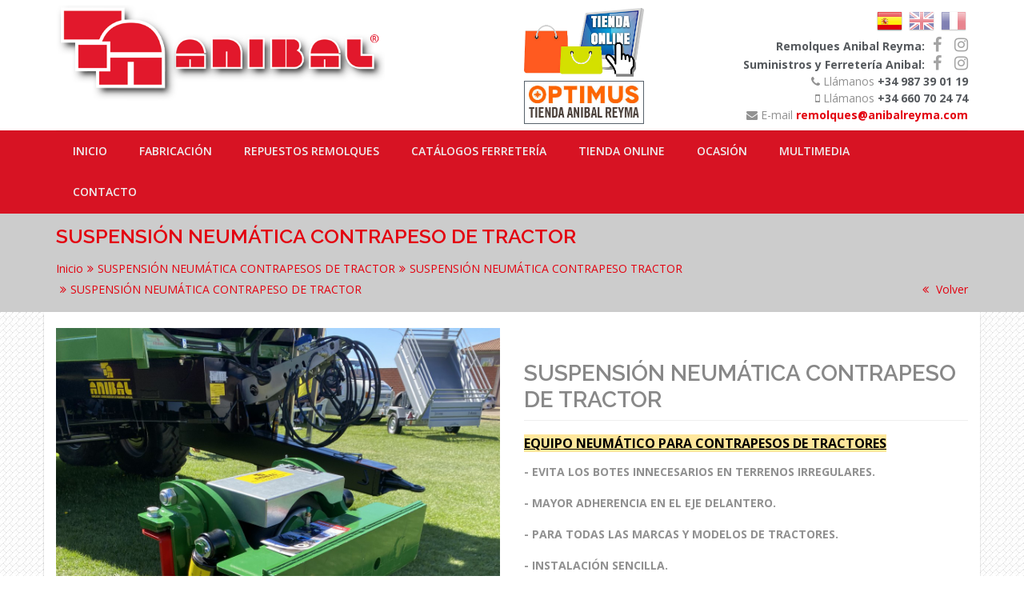

--- FILE ---
content_type: text/html; charset=UTF-8
request_url: https://www.anibalreyma.com/suspension-neumatica-contrapesos-de-tractor/c.263/?idioma=fr&idioma=en
body_size: 6070
content:
<!DOCTYPE html>
<html lang="es">
<head>
	<meta charset="utf-8">
	<meta http-equiv="X-UA-Compatible" content="IE=edge">
	<meta name="viewport" content="width=device-width, initial-scale=1">
	<title>SUSPENSIÓN NEUMÁTICA CONTRAPESO DE TRACTOR | ANIBAL - REYMA,S.L.</title>
	<meta name="keywords" content="suspensiÓn, neumÁtica, contrapeso, tractor, equipo, neumÁtico, para, contrapesos, tractores-, evita" />
	<meta name="description" content="EQUIPO NEUMÁTICO PARA CONTRAPESOS DE TRACTORES- EVITA LOS BOTES INNECESARIOS EN TERRENOS IRREGULARES.- MAYOR ADHERENCIA EN EL EJE DELANTERO.- PARA TODAS LAS MA" />

	<link rel="icon" type="image/x-icon" href="https://www.anibalreyma.com/assets/images/favicon.ico"/>

	<meta name="viewport" content="width=device-width, initial-scale=1, maximum-scale=1">
	<link href="//netdna.bootstrapcdn.com/bootstrap/3.3.7/css/bootstrap.min.css" rel="stylesheet">
	<link href="//cdn.agromaquinaria.es/lib/bootstrap/3.3.4/css/bootstrap-theme.min.css" rel="stylesheet">
	<link href="https://cdnjs.cloudflare.com/ajax/libs/font-awesome/4.7.0/css/font-awesome.min.css" rel="stylesheet">
	<link href="//cdn.agromaquinaria.es/lib/colorbox/1.5.14/colorbox.css" rel="stylesheet">

	<meta name="viewport" content="width=device-width, initial-scale=1">
	<meta http-equiv="Content-Type" content="text/html; charset=UTF-8" />

    <link href='//fonts.googleapis.com/css?family=Open+Sans:400,300,400italic,600,700' rel='stylesheet' type='text/css'>
    <link href='//fonts.googleapis.com/css?family=Raleway:600,400' rel='stylesheet' type='text/css'>
    <link href='//fonts.googleapis.com/css?family=Signika+Negative:700,600,400,300' rel='stylesheet' type='text/css'>


    <link href="https://www.anibalreyma.com/assets/css/owl.carousel.css" rel="stylesheet" media="screen">
    <link href="https://www.anibalreyma.com/assets/css/owl.theme.css" rel="stylesheet" media="screen">

    <link rel="stylesheet" href="https://www.anibalreyma.com/assets/css/offcanvas.css"/>
    <link rel="stylesheet" href="https://www.anibalreyma.com/assets/css/style.css?v=1667559960"/>
	</head>
<body class="productos" >

	<div class="wrapper" id="wrapper">
  		<div class="offcanvas-pusher">
      		<div class="content-wrapper">
				<section class="header">
					<header class="header-wrapper">
						<div class="container">
							<div class="row">

								<div class="header-top">
								        <div class="col-xs-12 col-sm-6 col-md-6">
								            <div class="logo">
								                <a title="ANIBAL - REYMA,S.L." href="https://www.anibalreyma.com/">
								                    <img src="https://www.anibalreyma.com/assets/images/anibal-logo.png" alt="ANIBAL - REYMA,S.L." class="img-responsive">
								                </a>
								            </div>
							            </div>

							            <div class="hidden-xs col-sm-4 col-md-4 pull-right">
											<div class="header-connection">
												<div class="banderas">
													<a href="/suspension-neumatica-contrapesos-de-tractor/c.263/?idioma=fr&idioma=en&idioma=es" title="Español" class="active" ><img src="https://www.anibalreyma.com/assets/images/banderas/es.png" alt="Español" /></a>
													<a href="/suspension-neumatica-contrapesos-de-tractor/c.263/?idioma=fr&idioma=en&idioma=en" title="Ingles" ><img src="https://www.anibalreyma.com/assets/images/banderas/en.png" alt="Ingles" /></a>
													<a href="/suspension-neumatica-contrapesos-de-tractor/c.263/?idioma=fr&idioma=en&idioma=fr" title="Frances" ><img src="https://www.anibalreyma.com/assets/images/banderas/fr.png" alt="Frances" /></a>
												</div>
												<ul class="header-social social">
												<strong>Remolques Anibal Reyma: </strong> 
													<li><a href="https://www.facebook.com/profile.php?id=100011044453523" class="facebook" target="_blank"><i class="fa fa-facebook"></i></a></li>																																							<li><a href="https://www.instagram.com/suministrosyferreteria_anibal/ " class="instagram" target="_blank"><i class="fa fa-instagram"></i></a></li>												</ul>
												<ul class="header-social social">
												<strong>Suministros y Ferretería Anibal: </strong> 

													<li><a href="https://https://www.facebook.com/suministrosindustrialesanibalreyma/" class="facebook" target="_blank"><i class="fa fa-facebook"></i></a></li>																																							<li><a href="https://https://instagram.com/suministrosyferreteria_anibal" class="instagram" target="_blank"><i class="fa fa-instagram"></i></a></li>
												</ul>
												<p><i class='fa fa-phone'></i> Llámanos <strong>+34 987 39 01 19</strong></p>
												
												<p><i class='fa fa-mobile'></i> Llámanos <strong>+34 660 70 24 74</strong></p>
												<p><i class='fa fa-envelope'></i> E-mail <strong><a href='mailto:remolques@anibalreyma.com'>remolques@anibalreyma.com</a></strong></p>
											</div>										
							            </div>
								        
								        <div class="col-xs-6 col-sm-2 col-md-2 pull-right"><a href="https://tienda.anibalreyma.com" target="_blank"><img src="https://www.anibalreyma.com/assets/images/tienda-online.jpg" alt="Tienda Online" class="img-responsive" style="max-width:150px;"></a><a href="https://suministrosanibalreyma.portaloptimus.com/categorias.html" target="_blank" class="hidden-xs"><img src="https://www.anibalreyma.com/assets/images/ferreteria-optimus.jpg" alt="Tienda Online Optimus" class="img-responsive " style="margin-top:5px;border:#58626B 1px solid;padding:5px;max-width:150px;"></a></div>
									
									<div class="visible-xs-6 pull-left hidden-sm hidden-md hidden-lg"><a href="https://suministrosanibalreyma.portaloptimus.com/categorias.html" target="_blank"><img src="https://www.anibalreyma.com/assets/images/ferreteria-optimus.jpg" alt="Tienda Online Optimus" class="img-responsive" style="margin-top:5px;border:#58626B 1px solid;padding:5px;max-width:150px;margin-left:20px;"></a></div>
									
								</div>
								<!-- .header-top-->
							</div>
													</div>
						<div class="container-menu">
							<div class="container">
								<div class="row">
							    	<div class="main-nav-bar">
					    				<div class="col-md-12">
								                <div class="navbar-header navbar-right pull-left">
								                    <!-- offcanvas-trigger-effects -->
								                    <div id="offcanvas-trigger-effects" class="offcanvas">
								                        <button type="button" class="navbar-toggle visible-xs" data-toggle="offcanvas"
								                                data-target=".navbar-collapse" data-placement="left" data-effect="offcanvas-effect">
								                            <i class="fa fa-bars"></i>
								                        </button>
								                    </div>
								                    <!-- offcanvas-trigger-effects -->
								                </div>

								                <!-- navbar-collapse -->
								                <nav role="navigation" class="collapse navbar-collapse navbar main-nav">
												   <ul class="nav navbar-nav navbar-left">
												      	<li><a href="https://www.anibalreyma.com/" >Inicio</a></li>
												      	<li class="dropdown"><a href="https://www.anibalreyma.com/fabricacion/">Fabricación</a>
												      															</li>


												      	<li><a href="https://www.anibalreyma.com/repuestos-remolques/" >Repuestos remolques</a></li>
												      	<li><a href="https://www.anibalreyma.com/ferreteria/" >Catálogos ferretería</a></li>
												      	<li><a href="https://tienda.anibalreyma.com/" target="_blank">Tienda Online</a></li>												      	
												      	<li><a href="https://www.anibalreyma.com/ocasion/" >Ocasión</a></li>

												      	<li class="dropdown"><a href>Multimedia</a>
												      		<ul class="dropdown-menu">
																<li><a href="https://www.anibalreyma.com/catalogos/">Catálogos</a></li>
																<li><a href="https://www.anibalreyma.com/galeria-de-fotos/">Fotos</a></li>
																<li><a href="https://www.anibalreyma.com/videos/">Vídeos</a></li>
															</ul>
														</li>												      
												      	<li><a href="https://www.anibalreyma.com/contacto/" >Contacto</a></li>
												    </ul>
								                    <!-- /navbar-nav -->
								                    								                </nav>
								                <!-- /navbar-collapse -->
						                </div>
								    </div>
								    <!-- .main-nav-bar -->
								</div>
								
							</div>
							<!-- .container -->
						</div>
							<!-- .container-menu -->
					</header>
					<!-- .header-wrapper -->
				</section>
				<!--End .header -->

									<div class="breadcrumb-area">
						<div class="container">
							<div class="row">
								<div class="col-md-12">
									<div class="page-title">
										<h1>SUSPENSIÓN NEUMÁTICA CONTRAPESO DE TRACTOR</h1>
										<ol class='breadcrumb'><li><a href='https://www.anibalreyma.com/'><span>Inicio</span></a></li><li><a href='https://www.anibalreyma.com/suspension-neumatica-contrapesos-de-tractor/c.263/'><span>SUSPENSIÓN NEUMÁTICA CONTRAPESOS DE TRACTOR</span></a></li><li><a href='https://www.anibalreyma.com/suspension-neumatica-contrapesos-de-tractor/c.263/suspension-neumatica-contrapeso-tractor/s.1041/'><span>SUSPENSIÓN NEUMÁTICA CONTRAPESO TRACTOR</span></a></li><li class='active'><a href><span>SUSPENSIÓN NEUMÁTICA CONTRAPESO DE TRACTOR</span></a></li><li class='pull-right'><a href='javascript:history.back();'><span><i class='fa fa-back'></i> Volver</span></a></li></ol>
									</div>
								</div>
							</div>
							<!-- .row-->
						</div>
						<!-- .container-->
					</div>
					<!-- .breadcrumb-area-->
				
									<div class="container fondo-blanco pb-50">
						<div class="row">
				
				
<div id="productos" class="pagina-productos">
	
						<link href="https://www.agromaquinaria.es/assets/css/ficha-new-holland.css" rel="stylesheet">
<div class=" fondo-web col-xs-12 margin-bottom20">
<div class="row">
	<div class="col-xs-12 col-sm-6 margin-bottom20">
		<a href="https://www.agromaquinaria.es/empresas/361/productos/complementos-para-tractor-0407620001666711192.jpg" class="img-galeria"><img src="https://www.agromaquinaria.es/empresas/361/productos/complementos-para-tractor-0407620001666711192.jpg" alt class="img-responsive"></a>
	</div>
	<div class="col-xs-12 col-sm-6 margin-bottom20">
		<h2 class="page-header">SUSPENSIÓN NEUMÁTICA CONTRAPESO DE TRACTOR</h2>
		<div class="wrapper-producto">
							<h6><u style="box-sizing: border-box; outline: 0px !important; margin: 0px; padding: 0px; line-height: inherit; font-size: 16px; font-family: &quot;Open Sans&quot;; color: rgb(0, 0, 0); font-style: normal; font-variant-ligatures: normal; font-variant-caps: normal; font-weight: 400; letter-spacing: normal; orphans: 2; text-align: start; text-indent: 0px; text-transform: none; white-space: normal; widows: 2; word-spacing: 0px; -webkit-text-stroke-width: 0px; background-color: rgb(255, 255, 255);"><b style="box-sizing: border-box; outline: 0px !important; margin: 0px; padding: 0px; font-weight: 700; line-height: inherit; font-size: 16px; font-family: &quot;Open Sans&quot;; background-color: rgb(255, 231, 156);">EQUIPO NEUMÁTICO PARA CONTRAPESOS DE TRACTORES</b></u><u style=""><b style="background-color: rgb(255, 231, 156);"></b></u></h6><p><b>- EVITA LOS BOTES INNECESARIOS EN TERRENOS IRREGULARES.</b></p><p><b>- MAYOR ADHERENCIA EN EL EJE DELANTERO.<br></b></p><p><b>- PARA TODAS LAS MARCAS Y MODELOS DE TRACTORES.</b></p><p><b>- INSTALACIÓN SENCILLA.</b></p><p><b>- LA SUSPENSIÓN NEUMÁTICA NOS PERMITE PONER MAS O MENOS PESO, YA QUE&nbsp;SIMPLEMENTE SE REGULA CON AIRE. </b></p><p><b>- MÁS SUAVE QUE LAS SUSPENSIONES HIDRÁULICAS CONVENCIONALES.</b></p><p><b>¡CONSÚLTENOS!</b></p>			
		</div>
		<div class='text-center margin-bottom10'><a class='btn btn-default btn-gris btn-block recomendar' href='https://www.agromaquinaria.es/assets/recomendar.php?web=www.anibalreyma.com/suspension-neumatica-contrapesos-de-tractor/c.263/?idioma=fr&idioma=en' target='_blank'><i class='fa fa-send-o'></i> Recomendar</a></div><div class='text-center margin-bottom20'><a class='btn btn-block recomendar' href='https://www.agromaquinaria.es/assets/mas_informacion.php?idcliente=75&send_to=remolques@anibalreyma.com&idprod=61194&nomcliente=ANIBAL - REYMA,S.L.&nomprod=SUSPENSIÓN NEUMÁTICA CONTRAPESO DE TRACTOR&url=http%3A%2F%2Fwww.anibalreyma.com%2F%3Fseccion%3Dproductos%26producto%3D61194' target='_blank' title='Solicitar más Información' ><i class='fa fa-envelope'></i> Solicitar más Información</a></div>    </div>
</div>



                                    <hr style='clear:both;display:block;' class='half-margins invisible'>
	<div id="tabs" role="tabpanel">

		<script>
		$('#tabs a').click(function (e) {
			e.preventDefault()
			$(this).tab('show')
		})
		</script>

		
		<ul class="nav nav-tabs" role="tablist">

			
							<li role="presentation" class="active"><a href="#multimedia" aria-controls="messages" role="tab" data-toggle="tab">Galería</a></li>
							
							<li role="presentation"><a href="#videos" aria-controls="messages" role="tab" data-toggle="tab">Videos</a></li>
							
					</ul>

		
		<div class="tab-content" style="margin-top:20px;">

			
							<div role="tabpanel" class="tab-pane fade in active" id="multimedia">
							<div class="row thumbnails-producto">

	
												<div class="col-xs-12 col-sm-6 col-sm-4 margin-bottom20">
						<a href="https://www.agromaquinaria.es/empresas/361/productos/complementos-para-tractor-0407620001666711192.jpg" class="img-galeria"><img src="https://www.agromaquinaria.es/empresas/361/productos/complementos-para-tractor-0407620001666711192.jpg" alt class="img-thumbnail img-responsive"></a>
					</div>
																<div class="col-xs-12 col-sm-6 col-sm-4 margin-bottom20">
						<a href="https://www.agromaquinaria.es/empresas/361/productos/complementos-para-tractor-0908129001666813995.jpg" class="img-galeria"><img src="https://www.agromaquinaria.es/empresas/361/productos/complementos-para-tractor-0908129001666813995.jpg" alt class="img-thumbnail img-responsive"></a>
					</div>
																<div class="col-xs-12 col-sm-6 col-sm-4 margin-bottom20">
						<a href="https://www.agromaquinaria.es/empresas/361/productos/complementos-para-tractor-0651905001666813936.jpg" class="img-galeria"><img src="https://www.agromaquinaria.es/empresas/361/productos/complementos-para-tractor-0651905001666813936.jpg" alt class="img-thumbnail img-responsive"></a>
					</div>
																<div class="col-xs-12 col-sm-6 col-sm-4 margin-bottom20">
						<a href="https://www.agromaquinaria.es/empresas/361/productos/complementos-para-tractor-0689711001666813937.jpg" class="img-galeria"><img src="https://www.agromaquinaria.es/empresas/361/productos/complementos-para-tractor-0689711001666813937.jpg" alt class="img-thumbnail img-responsive"></a>
					</div>
																<div class="col-xs-12 col-sm-6 col-sm-4 margin-bottom20">
						<a href="https://www.agromaquinaria.es/empresas/361/productos/complementos-para-tractor-0740775001666710485.jpg" class="img-galeria"><img src="https://www.agromaquinaria.es/empresas/361/productos/complementos-para-tractor-0740775001666710485.jpg" alt class="img-thumbnail img-responsive"></a>
					</div>
																<div class="col-xs-12 col-sm-6 col-sm-4 margin-bottom20">
						<a href="https://www.agromaquinaria.es/empresas/361/productos/complementos-para-tractor-0514906001666813936.jpg" class="img-galeria"><img src="https://www.agromaquinaria.es/empresas/361/productos/complementos-para-tractor-0514906001666813936.jpg" alt class="img-thumbnail img-responsive"></a>
					</div>
																			<div class="col-xs-12 col-sm-6 col-sm-4 margin-bottom20">
						<a href="https://www.agromaquinaria.es/empresas/361/detalles/complementos-para-tractor-0735089001666710485.jpg" class="img-galeria"><img src="https://www.agromaquinaria.es/empresas/361/detalles/complementos-para-tractor-0735089001666710485.jpg" alt class="img-thumbnail img-responsive"  onerror="this.parentNode.parentNode.style.display='none'"></a>
					</div>
																<div class="col-xs-12 col-sm-6 col-sm-4 margin-bottom20">
						<a href="https://www.agromaquinaria.es/empresas/361/detalles/complementos-para-tractor-0689326001610714662.jpg" class="img-galeria"><img src="https://www.agromaquinaria.es/empresas/361/detalles/complementos-para-tractor-0689326001610714662.jpg" alt class="img-thumbnail img-responsive"  onerror="this.parentNode.parentNode.style.display='none'"></a>
					</div>
									</div>




				</div>
							
							<div role="tabpanel" class="tab-pane fade" id="videos">

				
					<div class="embed-responsive embed-responsive-16by9">
						<iframe class='embed-responsive-item' width='100%'  src='https://www.youtube.com/embed/RVKOqhciqbE?rel=0' webkitAllowFullScreen mozallowfullscreen allowFullScreen></iframe>
					</div>
				



				</div>
							

			
		</div>

	</div>

</div>			

	<div class="clear"></div>
</div>			
				
										</div>
					</div>
				
			</div>
			<!--content-wrapper-->

			<footer>
				<div class="container fondo-blanco">

					<div class="row">
						<div class="footer-top">
							<div class="col-md-3 col-sm-6">
					            <div class="logo footer-logo ">
					                <a title="ANIBAL - REYMA,S.L." href="https://www.anibalreyma.com/">
					                    <img src="https://www.anibalreyma.com/assets/images/logo.png" alt="ANIBAL - REYMA,S.L." class="img-responsive">
					                </a>
					                <p>Nuestros productos se comercializan desde hace 40 años por todo el territorio nacional a través de distribuidores y a través de la venta directa.</p>
					            </div>									
							</div>
							<div class="col-md-3 col-sm-6">
								<div class="news">
									<h4>Horario</h4>
									<u>Lunes a viernes</u><br> 08:30h - 18:30h<br><br><u>Sábado</u><br>Cerrado
								</div>									
							</div>
							<div class="col-md-3 col-sm-6">
								<div class="responsability">
							      								      		<h4>Fabricación</h4>
							      		<ul>
							      													<li><a href="https://www.anibalreyma.com/remolques/c.260/">REMOLQUES</a>
																					<li><a href="https://www.anibalreyma.com/suspension-neumatica-contrapesos-de-tractor/c.263/">SUSPENSIÓN NEUMÁTICA CONTRAPESOS DE TRACTOR</a>
																					<li><a href="https://www.anibalreyma.com/abonadoras/c.261/">ABONADORAS</a>
																					<li><a href="https://www.anibalreyma.com/repuestos-remolques/c.322/">REPUESTOS REMOLQUES</a>
																				</ul>
																	</div>									
							</div>
							<div class="col-md-3 col-sm-6">
								<div class="contact-us">
									<h4>Contacto</h4>
									<address>
										<i class="fa fa-globe"></i> Ctra. León - Astorga, Km 17, Villadangos del Páramo (24392) León									</address>
																			<address>
										 	<span>Email :</span> 
											<a href="remolques@anibalreyma.com">remolques@anibalreyma.com</a> 
										</address>
																		<address>
									 	<span>Teléfonos :</span> 
										 <i class='fa fa-phone'></i> +34 987 39 01 19 <br>
										 <br>
										 <i class='fa fa-whatsapp'></i> +34 660 70 24 74 <br>
									</address>
								</div>									
							</div>

								<div class="footer-social social">
									<ul><strong>Remolques Anibal Reyma</strong>

										<li><a href="https://www.facebook.com/profile.php?id=100011044453523" class="facebook" target="_blank"><i class="fa fa-facebook"></i></a></li>																														<li><a href="https://www.instagram.com/suministrosyferreteria_anibal/ " class="instagram" target="_blank"><i class="fa fa-instagram"></i></a></li>
									</ul>

									<ul ><strong>Suministros y Ferretería Anibal: </strong> 

										<li><a href="https://https://www.facebook.com/suministrosindustrialesanibalreyma/" class="facebook" target="_blank"><i class="fa fa-facebook"></i></a></li>																														<li><a href="https://https://instagram.com/suministrosyferreteria_anibal" class="instagram" target="_blank"><i class="fa fa-instagram"></i></a></li>
									</ul>

								</div>


						</div>
						<!-- .footer-top-->
						<div class="container" style="border-bottom: 2px solid rgba(0,0,0, .05);">
						<div class="row footer-camara">
								<div class="col-lg-2 col-md-3 col-sm-4">
						            <div class=" ">
						                
						                    <img src="https://www.anibalreyma.com/assets/images/logoUE.png" alt="Una manera de hacer Europa" class="img-responsive">
						                	
						                
						            </div>									
								</div>
								<div class="col-lg-10 col-md-9 col-sm-8">
									<div>
										<p>“La empresa Anibal Reyma ha sido beneficiaria del Fondo Europeo de Desarrollo Regional cuyo objetivo es mejorar el uso y la calidad de las tecnologías de la información y de las comunicaciones y el acceso a las mismas y gracias al que ha desarrollado su página web para la mejora de competitividad y productividad de la empresa. Esta acción a tenido lugar en el año 2017 Para ello ha contado con el apoyo del Programa TICCámaras  de la Cámara de Comercio de León.”</p>	
										<h3 align="center">Una manera de hacer Europa</h3>							
									</div>									
								</div>
								
							<div class="col-sm-12" style="margin-top: 10px;margin-bottom: 10px; float:left;" ><img src="https://www.anibalreyma.com/assets/images/LogoCamaras.png" alt="Cámara de comercio de León" class="img-responsive" style="width:150px;float:left;"> &nbsp; <img src="https://www.anibalreyma.com/assets/images/LogoTICCamaras.png" alt="Empresas TIC de la Cámara de comercio de León" class="img-responsive" style="width:150px;float:left;margin-left:20px;"></div>


							</div>


						<!-- .footer-top-->
					</div>
					<!-- .row-->
					</div>
					<!-- .row-->
					<div class="row">
						<div class="footer">
							<div class="col-md-6 col-xs-12 col-sm-6">

								<p>2018 - 2026 &copy; ANIBAL - REYMA,S.L. | <a href="https://www.anibalreyma.com/aviso-legal/">Aviso legal</a> | <a href="https://admin.agromaquinaria.es" target="_blank"><img src="https://www.anibalreyma.com/assets/images/gestion.png" style="height: 16px;"></a></p>


							</div>
							<div class="col-md-6 col-xs-12 col-sm-6">
								<p class="pull-right"><img src="https://www.anibalreyma.com/assets/images/mth.png" alt="MTH" style="height: 26px;"> Powered by <a href="https://mthsl.com/" target="_blank">MTH</a></p>

							</div>
						</div>
						<!-- .footer-->
					</div>
					<!-- .row-->
				</div>
				<!-- .container-->

			</footer>

		</div>
    	<!-- offcanvas-pusher -->

        <div class="offcanvas-menu offcanvas-effect visible-xs">
          <button type="button" class="close" aria-hidden="true" data-toggle="offcanvas" id="off-canvas-close-btn">&times;</button>
          <h1>ANIBAL - REYMA,S.L.</h1>
          <div>
	            <ul id="menu">

			      	<li><a href="https://www.anibalreyma.com/" >Inicio</a></li>
			      	<li class="dropdown"><a  id="dropdownMenu1" data-toggle="dropdown" aria-haspopup="true" aria-expanded="false">Fabricación</a>
			      				      		<ul class="dropdown-menu" aria-labelledby="dropdownMenu1">
			      						      										<li><a href="https://www.anibalreyma.com/remolques/c.260/">REMOLQUES</a>
																	      										<li><a href="https://www.anibalreyma.com/suspension-neumatica-contrapesos-de-tractor/c.263/">SUSPENSIÓN NEUMÁTICA CONTRAPESOS DE TRACTOR</a>
																	      										<li><a href="https://www.anibalreyma.com/abonadoras/c.261/">ABONADORAS</a>
																	      														</ul>
										</li>


			      	<li><a href="https://www.anibalreyma.com/repuestos-remolques/" >Repuestos remolques</a></li>
			      	<li><a href="https://www.anibalreyma.com/ferreteria/" >Catálogos ferretería</a></li>
			      	<li><a href="https://tienda.anibalreyma.com/" target="_blank">Tienda Online</a></li>												      	
			      	<li><a href="https://www.anibalreyma.com/ocasion/" >Ocasión</a></li>

			      	<li class="dropdown"><a href id="dropdownMenu2" data-toggle="dropdown" aria-haspopup="true" aria-expanded="false">Multimedia</a>
			      		<ul class="dropdown-menu" aria-labelledby="dropdownMenu2">
							<li><a href="https://www.anibalreyma.com/catalogos/">Catálogos</a></li>
							<li><a href="https://www.anibalreyma.com/galeria-de-fotos/">Fotos</a></li>
							<li><a href="https://www.anibalreyma.com/videos/">Vídeos</a></li>
						</ul>
					</li>												      
			      	<li><a href="https://www.anibalreyma.com/contacto/" >Contacto</a></li>



	            </ul>
            </div>
          </div>
        </div>
        <!-- offcanvas-menu end -->			
	</div>
	<!-- #wrapper -->


	<!-- =========================================
	JAVASCRIPT
	========================================== -->


	<script src="//cdn.agromaquinaria.es/js/jquery/1.11.3/jquery.min.js"></script>
	<script src="//cdn.agromaquinaria.es/lib/bootstrap/3.3.4/js/bootstrap.min.js"></script>

	<script src="//cdn.agromaquinaria.es/lib/colorbox/1.5.14/jquery.colorbox-min.js"></script>
	<script src="//cdn.agromaquinaria.es/lib/colorbox/1.5.14/jquery.colorbox-es.js"></script>
	<script src="//cdn.agromaquinaria.es/lib/colorbox/1.5.14/colorbox.js"></script>

	<script src="https://www.anibalreyma.com/assets/js/owl.carousel.min.js"></script>
	<script src="https://www.anibalreyma.com/assets/js/hippo-off-canvas.js"></script>
	<script src="https://www.anibalreyma.com/assets/js/script.js"></script>
	

	<script type="text/javascript" src="https://www.anibalreyma.com/assets/js/jquery.cookiebar.js"></script>
	<script type="text/javascript">

	jQuery(document).ready(function() {
	    jQuery.cookieBar({
	    	//forceShow: true,
	    	element: 'body',
	    	append: true,
			acceptText: 'No volver a mostrar este mensaje',
			message: "Este sitio web utiliza cookies propias y de terceros para mejorar nuestros servicios y optimizar su navegación. Si continua navegando, consideramos que acepta nuestra <a href='https://www.anibalreyma.com/politica-de-cookies/' style='padding:0px;margin-left:0px;text-decoration:underline;color:#fff'>política de cookies.</a>"
		});
	});
	</script>
	
	<!-- Google tag (gtag.js) -->
<script async src="https://www.googletagmanager.com/gtag/js?id=G-NB49E58JR7"></script>
<script>
  window.dataLayer = window.dataLayer || [];
  function gtag(){dataLayer.push(arguments);}
  gtag('js', new Date());

  gtag('config', 'G-NB49E58JR7');
</script></body>
</html>

--- FILE ---
content_type: text/css
request_url: https://www.anibalreyma.com/assets/css/offcanvas.css
body_size: 2514
content:
/**

Hippo Offcanvas

styling: selectors

.uc-offcanvas-contents

*/

.uc-offcanvas-wrapper,
.uc-offcanvas-pusher,
.uc-offcanvas-contents {
    height : 100%;
    }

.uc-offcanvas-contents {
    /* overflow-y : scroll;
 background : #f3efe0; */
    }

.uc-offcanvas-open .uc-offcanvas-contents,
.uc-offcanvas-open .uc-offcanvas-contents-inner {

    }

.uc-offcanvas-html-open, .uc-offcanvas-body-open {
    height : 100%
    }

.uc-offcanvas-contents,
.uc-offcanvas-contents-inner {
    position : relative;
    }

.uc-offcanvas-wrapper {
    position : relative;
    overflow : hidden;
    }

.uc-offcanvas-pusher {
    position           : relative;
    left               : 0;
    z-index            : 99;
    height             : 100%;
    -webkit-transition : -webkit-transform 0.5s;
    -moz-transition    : -moz-transform 0.5s;
    -ms-transition     : -ms-transform 0.5s;
    -o-transition      : -o-transform 0.5s;
    transition         : transform 0.5s;
    }

.uc-offcanvas-pusher::after {
    position           : absolute;
    top                : 0;
    right              : 0;
    width              : 0;
    height             : 0;
    background         : rgba(0, 0, 0, 0.5);
    content            : '';
    opacity            : 0;
    -webkit-transition : opacity 0.5s, width 0.1s 0.5s, height 0.1s 0.5s;
    -moz-transition    : opacity 0.5s, width 0.1s 0.5s, height 0.1s 0.5s;
    -o-transition      : opacity 0.5s, width 0.1s 0.5s, height 0.1s 0.5s;
    transition         : opacity 0.5s, width 0.1s 0.5s, height 0.1s 0.5s;
    z-index            : 999;
    }

.uc-offcanvas-open .uc-offcanvas-pusher::after {
    width              : 100%;
    height             : 100%;
    opacity            : 1;
    -webkit-transition : opacity 0.5s;
    -moz-transition    : opacity 0.5s;
    -o-transition      : opacity 0.5s;
    transition         : opacity 0.5s;
    }

.uc-offcanvas-container {
    position           : absolute;
    top                : 0;
    left               : 0;
    z-index            : 100;
    visibility         : hidden;
    width              : 300px;
    height             : 100%;
    background         : #27272C; /* Will Change */
    -webkit-transition : all 0.5s;
    -moz-transition    : all 0.5s;
    -o-transition      : all 0.5s;
    transition         : all 0.5s;
    }

.uc-offcanvas-container::after {
    position           : absolute;
    top                : 0;
    right              : 0;
    width              : 100%;
    height             : 100%;
    background         : rgba(0, 0, 0, 0.5);
    content            : '';
    opacity            : 1;
    -webkit-transition : opacity 0.5s;
    -moz-transition    : opacity 0.5s;
    -o-transition      : opacity 0.5s;
    transition         : opacity 0.5s;
    }

.uc-offcanvas-open .uc-offcanvas-container::after {
    width              : 0;
    height             : 0;
    opacity            : 0;
    -webkit-transition : opacity 0.5s, width 0.1s 0.5s, height 0.1s 0.5s;
    -moz-transition    : opacity 0.5s, width 0.1s 0.5s, height 0.1s 0.5s;
    -o-transition      : opacity 0.5s, width 0.1s 0.5s, height 0.1s 0.5s;
    transition         : opacity 0.5s, width 0.1s 0.5s, height 0.1s 0.5s;
    }

.uc-offcanvas-container > div {
    overflow-y : scroll;
    overflow-x : hidden;
    height     : calc(100% - 0px);
    visibility : visible;
    }

.uc-offcanvas-container > div::-webkit-scrollbar {
    width : 0px;
    }

/*.uc-offcanvas-container > div::-webkit-scrollbar{
    width: 5px;
}

.uc-offcanvas-container > div::-webkit-scrollbar-track{
    background-color: #1F1F23;
}

.uc-offcanvas-container > div::-webkit-scrollbar-thumb{
    background-color: #808080;
}*/

.uc-offcanvas-left .uc-offcanvas-container {
    left : 0;
    }

.uc-offcanvas-right .uc-offcanvas-container {
    left  : auto;
    right : 0;
    }

/* Individual effects */

/*
 Effect 1: Slide in on top
 Name: slide-in-on-top
*/

.uc-offcanvas-left.slide-in-on-top.uc-offcanvas-open .uc-offcanvas-container,
.uc-offcanvas-right.slide-in-on-top.uc-offcanvas-open .uc-offcanvas-container {
    visibility        : visible;
    -webkit-transform : translate3d(0, 0, 0);
    -moz-transform    : translate3d(0, 0, 0);
    -ms-transform     : translate(0, 0);
    -o-transform      : translate3d(0, 0, 0);
    transform         : translate3d(0, 0, 0);
    }

.uc-offcanvas-left.slide-in-on-top .uc-offcanvas-container {
    -webkit-transform : translate3d(-100%, 0, 0);
    -moz-transform    : translate3d(-100%, 0, 0);
    -ms-transform     : translate(-100%, 0);
    -o-transform      : translate3d(-100%, 0, 0);
    transform         : translate3d(-100%, 0, 0);
    }

.uc-offcanvas-right.slide-in-on-top .uc-offcanvas-container {
    -webkit-transform : translate3d(100%, 0, 0);
    -moz-transform    : translate3d(100%, 0, 0);
    -ms-transform     : translate(100%, 0);
    -o-transform      : translate3d(100%, 0, 0);
    transform         : translate3d(100%, 0, 0);
    }

.slide-in-on-top .uc-offcanvas-container::after {
    display : none;
    }

/* Effect 2: Reveal : done */

.uc-offcanvas-left.reveal.uc-offcanvas-open .uc-offcanvas-pusher {
    -webkit-transform : translate3d(300px, 0, 0);
    -moz-transform    : translate3d(300px, 0, 0);
    -ms-transform     : translate(300px, 0);
    -o-transform      : translate3d(300px, 0, 0);
    transform         : translate3d(300px, 0, 0);
    }

.uc-offcanvas-right.reveal.uc-offcanvas-open .uc-offcanvas-pusher {
    -webkit-transform : translate3d(-300px, 0, 0);
    -moz-transform    : translate3d(-300px, 0, 0);
    -ms-transform     : translate(-300px, 0);
    -o-transform      : translate3d(-300px, 0, 0);
    transform         : translate3d(-300px, 0, 0);
    }

.reveal .uc-offcanvas-container {
    z-index    : 0;
    visibility : hidden;
    /*opacity: 0;*/
    }

.reveal.uc-offcanvas-open .uc-offcanvas-container {

    z-index            : 1;
    visibility         : visible;
    /*opacity: 1;*/
    -webkit-transition : -webkit-transform 0.5s;
    -moz-transition    : -moz-transform 0.5s;
    -ms-transition     : -ms-transform 0.5s;
    -o-transition      : -o-transform 0.5s;
    transition         : transform 0.5s;
    }

.reveal .uc-offcanvas-container::after {
    display : none;
    }

/* Effect 3: Push done */

.uc-offcanvas-left.push-down.uc-offcanvas-open .uc-offcanvas-pusher {
    -webkit-transform : translate3d(300px, 0, 0);
    -moz-transform    : translate3d(300px, 0, 0);
    -ms-transform     : translate(300px, 0);
    -o-transform      : translate3d(300px, 0, 0);
    transform         : translate3d(300px, 0, 0);
    }

.uc-offcanvas-right.push-down.uc-offcanvas-open .uc-offcanvas-pusher {
    -webkit-transform : translate3d(-300px, 0, 0);
    -moz-transform    : translate3d(-300px, 0, 0);
    -ms-transform     : translate(-300px, 0);
    -o-transform      : translate3d(-300px, 0, 0);
    transform         : translate3d(-300px, 0, 0);
    }

.uc-offcanvas-left.push-down .uc-offcanvas-container {
    -webkit-transform : translate3d(-100%, 0, 0);
    -moz-transform    : translate3d(-100%, 0, 0);
    -ms-transform     : translate(-100%, 0);
    -o-transform      : translate3d(-100%, 0, 0);
    transform         : translate3d(-100%, 0, 0);
    }

.uc-offcanvas-right.push-down .uc-offcanvas-container {
    -webkit-transform : translate3d(100%, 0, 0);
    -moz-transform    : translate3d(100%, 0, 0);
    -ms-transform     : translate(100%, 0);
    -o-transform      : translate3d(100%, 0, 0);
    transform         : translate3d(100%, 0, 0);
    }

.push-down.uc-offcanvas-open .uc-offcanvas-container {
    visibility         : visible;
    -webkit-transition : -webkit-transform 0.5s;
    -moz-transition    : -moz-transform 0.5s;
    -ms-transition     : -ms-transform 0.5s;
    -o-transition      : -o-transform 0.5s;
    transition         : transform 0.5s;
    }

.push-down .uc-offcanvas-container::after {
    display : none;
    }

/* Effect 4: Slide along : done*/

.uc-offcanvas-left.slide-along.uc-offcanvas-open .uc-offcanvas-pusher {
    -webkit-transform : translate3d(300px, 0, 0);
    -moz-transform    : translate3d(300px, 0, 0);
    -ms-transform     : translate(300px, 0, 0);
    -o-transform      : translate3d(300px, 0, 0);
    transform         : translate3d(300px, 0, 0);
    }

.uc-offcanvas-right.slide-along.uc-offcanvas-open .uc-offcanvas-pusher {
    -webkit-transform : translate3d(-300px, 0, 0);
    -moz-transform    : translate3d(-300px, 0, 0);
    -ms-transform     : translate(-300px, 0);
    -o-transform      : translate3d(-300px, 0, 0);
    transform         : translate3d(-300px, 0, 0);
    }

.uc-offcanvas-left.slide-along .uc-offcanvas-container {
    z-index           : 1;
    -webkit-transform : translate3d(-50%, 0, 0);
    -moz-transform    : translate3d(-50%, 0, 0);
    -ms-transform     : translate(-50%, 0);
    -o-transform      : translate3d(-50%, 0, 0);
    transform         : translate3d(-50%, 0, 0);
    }

.uc-offcanvas-right.slide-along .uc-offcanvas-container {
    z-index           : 1;
    -webkit-transform : translate3d(50%, 0, 0);
    -moz-transform    : translate3d(50%, 0, 0);
    -ms-transform     : translate(50%, 0);
    -o-transform      : translate3d(50%, 0, 0);
    transform         : translate3d(50%, 0, 0);
    }

.slide-along.uc-offcanvas-open .uc-offcanvas-container {
    visibility         : visible;
    -webkit-transition : -webkit-transform 0.5s;
    -moz-transition    : -webkit-transform 0.5s;
    -ms-transition     : -webkit-transform 0.5s;
    -o-transition      : -webkit-transform 0.5s;
    transition         : transform 0.5s;
    -webkit-transform  : translate3d(0, 0, 0);
    -moz-transform     : translate3d(0, 0, 0);
    -ms-transform      : translate(0, 0);
    -o-transform       : translate3d(0, 0, 0);
    transform          : translate3d(0, 0, 0);
    }

.slide-along .uc-offcanvas-container::after {
    display : none;
    }

/* Effect 5: Reverse slide out  done */
.uc-offcanvas-left.reverse-slide-out.uc-offcanvas-open .uc-offcanvas-pusher {
    -webkit-transform : translate3d(300px, 0, 0);
    -moz-transform    : translate3d(300px, 0, 0);
    -ms-transform     : translate(300px, 0);
    -o-transform      : translate3d(300px, 0, 0);
    transform         : translate3d(300px, 0, 0);
    }

.uc-offcanvas-right.reverse-slide-out.uc-offcanvas-open .uc-offcanvas-pusher {
    -webkit-transform : translate3d(-300px, 0, 0);
    -moz-transform    : translate3d(-300px, 0, 0);
    -ms-transform     : translate(-300px, 0);
    -o-transform      : translate3d(-300px, 0, 0);
    transform         : translate3d(-300px, 0, 0);
    }

.uc-offcanvas-left.reverse-slide-out .uc-offcanvas-container {
    z-index           : 1;
    -webkit-transform : translate3d(50%, 0, 0);
    -moz-transform    : translate3d(50%, 0, 0);
    -ms-transform     : translate(50%, 0);
    -o-transform      : translate3d(50%, 0, 0);
    transform         : translate3d(50%, 0, 0);
    }

.uc-offcanvas-right.reverse-slide-out .uc-offcanvas-container {
    z-index           : 1;
    -webkit-transform : translate3d(-50%, 0, 0);
    -moz-transform    : translate3d(-50%, 0, 0);
    -ms-transform     : translate(-50%, 0);
    -o-transform      : translate3d(-50%, 0, 0);
    transform         : translate3d(-50%, 0, 0);
    }

.reverse-slide-out.uc-offcanvas-open .uc-offcanvas-container {
    visibility         : visible;
    -webkit-transition : -webkit-transform 0.5s;
    -moz-transition    : -moz-transform 0.5s;
    -ms-transition     : -ms-transform 0.5s;
    -o-transition      : -o-transform 0.5s;
    transition         : transform 0.5s;
    -webkit-transform  : translate3d(0, 0, 0);
    -moz-transform     : translate3d(0, 0, 0);
    -ms-transform      : translate(0, 0);
    -o-transform       : translate3d(0, 0, 0);
    transform          : translate3d(0, 0, 0);
    }

/* Effect 6: Rotate pusher   done */

.rotate-pusher.uc-offcanvas-wrapper {
    -webkit-perspective : 1500px;
    -moz-perspective    : 1500px;
    -ms-perspective     : 1500px;
    -o-perspective      : 1500px;
    perspective         : 1500px;
    }

.uc-offcanvas-left.rotate-pusher .uc-offcanvas-pusher {
    -webkit-transform-origin : 0% 50%;
    -moz-transform-origin    : 0% 50%;
    -ms-transform-origin     : 0% 50%;
    -o-transform-origin      : 0% 50%;
    transform-origin         : 0% 50%;
    -webkit-perspective      : 1200px;
    -moz-perspective         : 1200px;
    -ms-perspective          : 1200px;
    -o-perspective           : 1200px;
    perspective              : 1200px;

    /* -webkit-transform-style  : preserve-3d;
     transform-style          : preserve-3d;*/
    }

.uc-offcanvas-right.rotate-pusher .uc-offcanvas-pusher {
    -webkit-transform-origin : 100% 50%;
    -moz-transform-origin    : 100% 50%;
    -ms-transform-origin     : 100% 50%;
    -o-transform-origin      : 100% 50%;
    transform-origin         : 100% 50%;

    -webkit-perspective      : 1200px;
    -moz-perspective         : 1200px;
    -ms-perspective          : 1200px;
    -o-perspective           : 1200px;
    perspective              : 1200px;

    /*-webkit-transform-style  : preserve-3d;
    transform-style          : preserve-3d;*/
    }

.uc-offcanvas-left.rotate-pusher.uc-offcanvas-open .uc-offcanvas-pusher {
    -webkit-transform : translate3d(300px, 0, 0) rotateY(-15deg);
    -moz-transform    : translate3d(300px, 0, 0) rotateY(-15deg);
    -ms-transform     : translate3d(300px, 0, 0) rotateY(-15deg);
    -o-transform      : translate3d(300px, 0, 0) rotateY(-15deg);
    transform         : translate3d(300px, 0, 0) rotateY(-15deg);
    }

.uc-offcanvas-right.rotate-pusher.uc-offcanvas-open .uc-offcanvas-pusher {
    -webkit-transform : translate3d(-300px, 0, 0) rotateY(15deg);
    -moz-transform    : translate3d(-300px, 0, 0) rotateY(15deg);
    -ms-transform     : translate3d(-300px, 0, 0) rotateY(15deg);
    -o-transform      : translate3d(-300px, 0, 0) rotateY(15deg);
    transform         : translate3d(-300px, 0, 0) rotateY(15deg);
    }

.uc-offcanvas-left.rotate-pusher .uc-offcanvas-container {
    -webkit-transform        : translate3d(-100%, 0, 0);
    -moz-transform           : translate3d(-100%, 0, 0);
    -ms-transform            : translate(-100%, 0);
    -o-transform             : translate3d(-100%, 0, 0);
    transform                : translate3d(-100%, 0, 0);
    -webkit-transform-origin : 100%;
    -moz-transform-origin    : 100%;
    -ms-transform-origin     : 100%;
    -o-transform-origin      : 100%;
    transform-origin         : 100%;
    -webkit-transform-style  : preserve-3d;
    -moz-transform-style     : preserve-3d;
    -ms-transform-style      : preserve-3d;
    -o-transform-style       : preserve-3d;
    transform-style          : preserve-3d;
    }

.uc-offcanvas-right.rotate-pusher .uc-offcanvas-container {
    -webkit-transform        : translate3d(100%, 0, 0);
    -moz-transform           : translate3d(100%, 0, 0);
    -ms-transform            : translate(100%, 0);
    -o-transform             : translate3d(100%, 0, 0);
    transform                : translate3d(100%, 0, 0);
    -webkit-transform-origin : 0%;
    -moz-transform-origin    : 0%;
    -ms-transform-origin     : 0%;
    -o-transform-origin      : 0%;
    transform-origin         : 0%;
    -webkit-transform-style  : preserve-3d;
    -moz-transform-style     : preserve-3d;
    -ms-transform-style      : preserve-3d;
    -o-transform-style       : preserve-3d;
    transform-style          : preserve-3d;
    }

.uc-offcanvas-left.rotate-pusher.uc-offcanvas-open .uc-offcanvas-container {
    visibility        : visible;
    -webkit-transform : translate3d(-100%, 0, 0) rotateY(15deg);
    -moz-transform    : translate3d(-100%, 0, 0) rotateY(15deg);
    -ms-transform     : translate3d(-100%, 0, 0) rotateY(15deg);
    -o-transform      : translate3d(-100%, 0, 0) rotateY(15deg);
    transform         : translate3d(-100%, 0, 0) rotateY(15deg);
    }

.uc-offcanvas-right.rotate-pusher.uc-offcanvas-open .uc-offcanvas-container {
    visibility        : visible;

    -webkit-transform : translate3d(100%, 0, 0) rotateY(-15deg);
    -moz-transform    : translate3d(100%, 0, 0) rotateY(-15deg);
    -ms-transform     : translate3d(100%, 0, 0) rotateY(-15deg);
    -o-transform      : translate3d(100%, 0, 0) rotateY(-15deg);
    transform         : translate3d(100%, 0, 0) rotateY(-15deg);
    }

.rotate-pusher .uc-offcanvas-container::after {
    display : none;
    }

/* Effect 7: 3D rotate in done */

.uc-offcanvas-left.three-d-rotate-in.uc-offcanvas-wrapper {
    -webkit-perspective        : 1500px;
    -moz-perspective           : 1500px;
    -ms-perspective            : 1500px;
    -o-perspective             : 1500px;
    perspective                : 1500px;
    -webkit-perspective-origin : 0% 50%;
    -mos-perspective-origin    : 0% 50%;
    -ms-perspective-origin     : 0% 50%;
    -o-perspective-origin      : 0% 50%;
    perspective-origin         : 0% 50%;
    }

.uc-offcanvas-right.three-d-rotate-in.uc-offcanvas-wrapper {
    -webkit-perspective        : 1500px;
    -moz-perspective           : 1500px;
    -ms-perspective            : 1500px;
    -o-perspective             : 1500px;
    perspective                : 1500px;
    -webkit-perspective-origin : 100% 50%;
    -moz-perspective-origin    : 100% 50%;
    -ms-perspective-origin     : 100% 50%;
    -o-perspective-origin      : 100% 50%;
    perspective-origin         : 100% 50%;
    }

.three-d-rotate-in .uc-offcanvas-pusher {
    -webkit-transform-style : preserve-3d;
    -moz-transform-style    : preserve-3d;
    -ms-transform-style     : preserve-3d;
    -o-transform-style      : preserve-3d;
    transform-style         : preserve-3d;
    }

.uc-offcanvas-left.three-d-rotate-in.uc-offcanvas-open .uc-offcanvas-pusher {
    -webkit-transform : translate3d(300px, 0, 0);
    -moz-transform    : translate3d(300px, 0, 0);
    -ms-transform     : translate(300px, 0);
    -o-transform      : translate3d(300px, 0, 0);
    transform         : translate3d(300px, 0, 0);
    }

.uc-offcanvas-right.three-d-rotate-in.uc-offcanvas-open .uc-offcanvas-pusher {
    -webkit-transform : translate3d(-300px, 0, 0);
    -moz-transform    : translate3d(-300px, 0, 0);
    -ms-transform     : translate(-300px, 0);
    -o-transform      : translate3d(-300px, 0, 0);
    transform         : translate3d(-300px, 0, 0);
    }

.uc-offcanvas-left.three-d-rotate-in .uc-offcanvas-container {
    -webkit-transform        : translate3d(-100%, 0, 0) rotateY(-90deg);
    -moz-transform           : translate3d(-100%, 0, 0) rotateY(-90deg);
    -ms-transform            : translate(-100%, 0) rotateY(-90deg);
    -o-transform             : translate3d(-100%, 0, 0) rotateY(-90deg);
    transform                : translate3d(-100%, 0, 0) rotateY(-90deg);
    -webkit-transform-origin : 100% 50%;
    -moz-transform-origin    : 100% 50%;
    -ms-transform-origin     : 100% 50%;
    -o-transform-origin      : 100% 50%;
    transform-origin         : 100% 50%;
    /* -webkit-transform-style  : preserve-3d;
     transform-style          : preserve-3d;*/
    }

.uc-offcanvas-right.three-d-rotate-in .uc-offcanvas-container {
    -webkit-transform        : translate3d(100%, 0, 0) rotateY(90deg);
    -moz-transform           : translate3d(100%, 0, 0) rotateY(90deg);
    -ms-transform            : translate(100%, 0) rotateY(90deg);
    -o-transform             : translate3d(100%, 0, 0) rotateY(90deg);
    transform                : translate3d(100%, 0, 0) rotateY(90deg);
    -webkit-transform-origin : 0% 50%;
    -moz-transform-origin    : 0% 50%;
    -ms-transform-origin     : 0% 50%;
    -o-transform-origin      : 0% 50%;
    transform-origin         : 0% 50%;
    /* -webkit-transform-style  : preserve-3d;
     transform-style          : preserve-3d;*/
    }

.uc-offcanvas-left.three-d-rotate-in.uc-offcanvas-open .uc-offcanvas-container {
    visibility         : visible;
    -webkit-transition : -webkit-transform 0.5s;
    -moz-transition    : -moz-transform 0.5s;
    -ms-transition     : -ms-transform 0.5s;
    -o-transition      : -o-transform 0.5s;
    transition         : transform 0.5s;
    -webkit-transform  : translate3d(-100%, 0, 0) rotateY(0deg);
    -mos-transform     : translate3d(-100%, 0, 0) rotateY(0deg);
    -ms-transform      : translate(-100%, 0) rotateY(0deg);
    -o-transform       : translate3d(-100%, 0, 0) rotateY(0deg);
    transform          : translate3d(-100%, 0, 0) rotateY(0deg);
    }

.uc-offcanvas-right.three-d-rotate-in.uc-offcanvas-open .uc-offcanvas-container {
    visibility         : visible;
    -webkit-transition : -webkit-transform 0.5s;
    -moz-transition    : -moz-transform 0.5s;
    -ms-transition     : -ms-transform 0.5s;
    -o-transition      : -o-transform 0.5s;
    transition         : transform 0.5s;
    -webkit-transform  : translate3d(100%, 0, 0) rotateY(0deg);
    -moz-transform     : translate3d(100%, 0, 0) rotateY(0deg);
    -ms-transform      : translate(100%, 0) rotateY(0deg);
    -o-transform       : translate3d(100%, 0, 0) rotateY(0deg);
    transform          : translate3d(100%, 0, 0) rotateY(0deg);
    }

/* Effect 8: 3D rotate out  done */

.uc-offcanvas-left.three-d-rotate-out.uc-offcanvas-wrapper {
    -webkit-perspective        : 1500px;
    -moz-perspective           : 1500px;
    -ms-perspective            : 1500px;
    -o-perspective             : 1500px;
    perspective                : 1500px;
    -webkit-perspective-origin : 0% 50%;
    -moz-perspective-origin    : 0% 50%;
    -ms-perspective-origin     : 0% 50%;
    -o-perspective-origin      : 0% 50%;
    perspective-origin         : 0% 50%;
    }

.uc-offcanvas-right.three-d-rotate-out.uc-offcanvas-wrapper {
    -webkit-perspective        : 1500px;
    -moz-perspective           : 1500px;
    -ms-perspective            : 1500px;
    -o-perspective             : 1500px;
    perspective                : 1500px;
    -webkit-perspective-origin : 100% 50%;
    -moz-perspective-origin    : 100% 50%;
    -ms-perspective-origin     : 100% 50%;
    -o-perspective-origin      : 100% 50%;
    perspective-origin         : 100% 50%;
    }

.three-d-rotate-out .uc-offcanvas-pusher {
    -webkit-transform-style : preserve-3d;
    -moz-transform-style    : preserve-3d;
    -ms-transform-style     : preserve-3d;
    -o-transform-style      : preserve-3d;
    transform-style         : preserve-3d;
    }

.uc-offcanvas-left.three-d-rotate-out.uc-offcanvas-open .uc-offcanvas-pusher {
    -webkit-transform : translate3d(300px, 0, 0);
    -moz-transform    : translate3d(300px, 0, 0);
    -ms-transform     : translate(300px, 0);
    -o-transform      : translate3d(300px, 0, 0);
    transform         : translate3d(300px, 0, 0);
    }

.uc-offcanvas-right.three-d-rotate-out.uc-offcanvas-open .uc-offcanvas-pusher {
    -webkit-transform : translate3d(-300px, 0, 0);
    -moz-transform    : translate3d(-300px, 0, 0);
    -ms-transform     : translate(-300px, 0);
    -o-transform      : translate3d(-300px, 0, 0);
    transform         : translate3d(-300px, 0, 0);
    }

.uc-offcanvas-left.three-d-rotate-out .uc-offcanvas-container {
    -webkit-transform        : translate3d(-100%, 0, 0) rotateY(90deg);
    -moz-transform           : translate3d(-100%, 0, 0) rotateY(90deg);
    -ms-transform            : translate(-100%, 0) rotateY(90deg);
    -o-transform             : translate3d(-100%, 0, 0) rotateY(90deg);
    transform                : translate3d(-100%, 0, 0) rotateY(90deg);
    -webkit-transform-origin : 100% 50%;
    -moz-transform-origin    : 100% 50%;
    -ms-transform-origin     : 100% 50%;
    -o-transform-origin      : 100% 50%;
    transform-origin         : 100% 50%;
    -webkit-transform-style  : preserve-3d;
    -moz-transform-style     : preserve-3d;
    -ms-transform-style      : preserve-3d;
    -o-transform-style       : preserve-3d;
    transform-style          : preserve-3d;
    }

.uc-offcanvas-right.three-d-rotate-out .uc-offcanvas-container {
    -webkit-transform        : translate3d(100%, 0, 0) rotateY(-90deg);
    -moz-transform           : translate3d(100%, 0, 0) rotateY(-90deg);
    -ms-transform            : translate(100%, 0) rotateY(-90deg);
    -o-transform             : translate3d(100%, 0, 0) rotateY(-90deg);
    transform                : translate3d(100%, 0, 0) rotateY(-90deg);
    -webkit-transform-origin : 0% 50%;
    -moz-transform-origin    : 0% 50%;
    -ms-transform-origin     : 0% 50%;
    -o-transform-origin      : 0% 50%;
    transform-origin         : 0% 50%;
    -webkit-transform-style  : preserve-3d;
    -moz-transform-style     : preserve-3d;
    -ms-transform-style      : preserve-3d;
    -o-transform-style       : preserve-3d;
    transform-style          : preserve-3d;
    }

.uc-offcanvas-left.three-d-rotate-out.uc-offcanvas-open .uc-offcanvas-container {
    visibility         : visible;
    -webkit-transition : -webkit-transform 0.5s;
    -moz-transition    : -moz-transform 0.5s;
    -ms-transition     : -ms-transform 0.5s;
    -o-transition      : -o-transform 0.5s;
    transition         : transform 0.5s;
    -webkit-transform  : translate3d(-100%, 0, 0) rotateY(0deg);
    -moz-transform     : translate3d(-100%, 0, 0) rotateY(0deg);
    -ms-transform      : translate(-100%, 0) rotateY(0deg);
    -o-transform       : translate3d(-100%, 0, 0) rotateY(0deg);
    transform          : translate3d(-100%, 0, 0) rotateY(0deg);
    }

.uc-offcanvas-right.three-d-rotate-out.uc-offcanvas-open .uc-offcanvas-container {
    visibility         : visible;
    -webkit-transition : -webkit-transform 0.5s;
    -moz-transition    : -moz-transform 0.5s;
    -ms-transition     : -ms-transform 0.5s;
    -o-transition      : -o-transform 0.5s;
    transition         : transform 0.5s;
    -webkit-transform  : translate3d(100%, 0, 0) rotateY(0deg);
    -moz-transform     : translate3d(100%, 0, 0) rotateY(0deg);
    -ms-transform      : translate(100%, 0) rotateY(0deg);
    -o-transform       : translate3d(100%, 0, 0) rotateY(0deg);
    transform          : translate3d(100%, 0, 0) rotateY(0deg);
    }

.three-d-rotate-out .uc-offcanvas-container::after {
    display : none;
    }

/* Effect 9: Scale down pusher  done */
.scale-down-pusher.uc-offcanvas-wrapper {
    -webkit-perspective : 1000px;
    -moz-perspective    : 1000px;
    -ms-perspective     : 1000px;
    -o-perspective      : 1000px;
    perspective         : 1000px;
    }

.scale-down-pusher .uc-offcanvas-pusher {
    -webkit-transform-style : preserve-3d;
    -moz-transform-style    : preserve-3d;
    -ms-transform-style     : preserve-3d;
    -o-transform-style      : preserve-3d;
    transform-style         : preserve-3d;
    }

.scale-down-pusher.uc-offcanvas-open .uc-offcanvas-pusher {
    -webkit-transform : translate3d(0, 0, -300px);
    -moz-transform    : translate3d(0, 0, -300px);
    -ms-transform     : translate3d(0, 0, -300px);
    -o-transform      : translate3d(0, 0, -300px);
    transform         : translate3d(0, 0, -300px);
    overflow          : hidden;
    }

.uc-offcanvas-left.scale-down-pusher .uc-offcanvas-container {
    opacity           : 1;
    -webkit-transform : translate3d(-100%, 0, 0);
    -moz-transform    : translate3d(-100%, 0, 0);
    -ms-transform     : translate(-100%, 0);
    -o-transform      : translate3d(-100%, 0, 0);
    transform         : translate3d(-100%, 0, 0);
    }

.uc-offcanvas-right.scale-down-pusher .uc-offcanvas-container {
    opacity           : 1;
    -webkit-transform : translate3d(100%, 0, 0);
    -moz-transform    : translate3d(100%, 0, 0);
    -ms-transform     : translate(100%, 0);
    -o-transform      : translate3d(100%, 0, 0);
    transform         : translate3d(100%, 0, 0);
    }

.scale-down-pusher.uc-offcanvas-open .uc-offcanvas-container {
    visibility         : visible;
    -webkit-transition : -webkit-transform 0.5s;
    -moz-transition    : -webkit-transform 0.5s;
    -ms-transition     : -webkit-transform 0.5s;
    -o-transition      : -webkit-transform 0.5s;
    transition         : transform 0.5s;
    -webkit-transform  : translate3d(0, 0, 0);
    -moz-transform     : translate3d(0, 0, 0);
    -ms-transform      : translate(0, 0);
    -o-transform       : translate3d(0, 0, 0);
    transform          : translate3d(0, 0, 0);
    }

.scale-down-pusher .uc-offcanvas-container::after {
    display : none;
    }

/* Effect 10: Scale up  done */

.scale-up.uc-offcanvas-wrapper {
    -webkit-perspective        : 1000px;
    -moz-perspective           : 1000px;
    -ms-perspective            : 1000px;
    -o-perspective             : 1000px;
    perspective                : 1000px;
    -webkit-perspective-origin : 0% 50%;
    -moz-perspective-origin    : 0% 50%;
    -ms-perspective-origin     : 0% 50%;
    -o-perspective-origin      : 0% 50%;
    perspective-origin         : 0% 50%;
    }

.uc-offcanvas-left.scale-up.uc-offcanvas-open .uc-offcanvas-pusher {
    -webkit-transform : translate3d(300px, 0, 0);
    -moz-transform    : translate3d(300px, 0, 0);
    -ms-transform     : translate(300px, 0);
    -o-transform      : translate3d(300px, 0, 0);
    transform         : translate3d(300px, 0, 0);
    }

.uc-offcanvas-right.scale-up.uc-offcanvas-open .uc-offcanvas-pusher {
    -webkit-transform : translate3d(-300px, 0, 0);
    -moz-transform    : translate3d(-300px, 0, 0);
    -ms-transform     : translate(-300px, 0);
    -o-transform      : translate3d(-300px, 0, 0);
    transform         : translate3d(-300px, 0, 0);
    }

.uc-offcanvas-left.scale-up .uc-offcanvas-container {
    z-index           : 1;
    opacity           : 1;
    -webkit-transform : translate3d(0, 0, -300px);
    -moz-transform    : translate3d(0, 0, -300px);
    -ms-transform     : translate3d(0, 0, -300px);
    -o-transform      : translate3d(0, 0, -300px);
    transform         : translate3d(0, 0, -300px);
    }

.uc-offcanvas-right.scale-up .uc-offcanvas-container {
    z-index           : 1;
    opacity           : 1;
    -webkit-transform : translate3d(150%, 0, -300px);
    -moz-transform    : translate3d(150%, 0, -300px);
    -ms-transform     : translate3d(150%, 0, -300px);
    -o-transform      : translate3d(150%, 0, -300px);
    transform         : translate3d(150%, 0, -300px);
    }

.scale-up.uc-offcanvas-open .uc-offcanvas-container {
    visibility         : visible;
    -webkit-transition : -webkit-transform 0.5s;
    -moz-transition    : -moz-transform 0.5s;
    -ms-transition     : -ms-transform 0.5s;
    -o-transition      : -o-transform 0.5s;
    transition         : transform 0.5s;
    -webkit-transform  : translate3d(0, 0, 0);
    -moz-transform     : translate3d(0, 0, 0);
    -ms-transform      : translate(0, 0);
    -o-transform       : translate3d(0, 0, 0);
    transform          : translate3d(0, 0, 0);
    }

/* Effect 11: Scale and rotate pusher  done */

.scale-rotate-pusher.uc-offcanvas-wrapper {
    -webkit-perspective : 1000px;
    -moz-perspective    : 1000px;
    -ms-perspective     : 1000px;
    -o-perspective      : 1000px;
    perspective         : 1000px;
    }

.scale-rotate-pusher .uc-offcanvas-pusher {
    -webkit-transform-style : preserve-3d;
    -moz-transform-style    : preserve-3d;
    -ms-transform-style     : preserve-3d;
    -o-transform-style      : preserve-3d;
    transform-style         : preserve-3d;
    }

.uc-offcanvas-left.scale-rotate-pusher.uc-offcanvas-open .uc-offcanvas-pusher {
    -webkit-transform : translate3d(100px, 0, -600px) rotateY(-20deg);
    -moz-transform    : translate3d(100px, 0, -600px) rotateY(-20deg);
    -ms-transform     : translate3d(100px, 0, -600px) rotateY(-20deg);
    -o-transform      : translate3d(100px, 0, -600px) rotateY(-20deg);
    transform         : translate3d(100px, 0, -600px) rotateY(-20deg);
    overflow          : hidden;
    }

.uc-offcanvas-right.scale-rotate-pusher.uc-offcanvas-open .uc-offcanvas-pusher {
    -webkit-transform : translate3d(-100px, 0, -600px) rotateY(20deg);
    -moz-transform    : translate3d(-100px, 0, -600px) rotateY(20deg);
    -ms-transform     : translate3d(-100px, 0, -600px) rotateY(20deg);
    -o-transform      : translate3d(-100px, 0, -600px) rotateY(20deg);
    transform         : translate3d(-100px, 0, -600px) rotateY(20deg);
    overflow          : hidden;

    }

.uc-offcanvas-left.scale-rotate-pusher .uc-offcanvas-container {
    opacity           : 1;
    -webkit-transform : translate3d(-100%, 0, 0);
    -moz-transform    : translate3d(-100%, 0, 0);
    -ms-transform     : translate(-100%, 0);
    -o-transform      : translate3d(-100%, 0, 0);
    transform         : translate3d(-100%, 0, 0);
    }

.uc-offcanvas-right.scale-rotate-pusher .uc-offcanvas-container {
    opacity           : 1;
    -webkit-transform : translate3d(100%, 0, 0);
    -moz-transform    : translate3d(100%, 0, 0);
    -ms-transform     : translate(100%, 0);
    -o-transform      : translate3d(100%, 0, 0);
    transform         : translate3d(100%, 0, 0);
    }

.scale-rotate-pusher.uc-offcanvas-open .uc-offcanvas-container {
    visibility         : visible;
    -webkit-transition : -webkit-transform 0.5s;
    -moz-transition    : -moz-transform 0.5s;
    -ms-transition     : -ms-transform 0.5s;
    -o-transition      : -o-transform 0.5s;
    transition         : transform 0.5s;
    -webkit-transform  : translate3d(0, 0, 0);
    -moz-transform     : translate3d(0, 0, 0);
    -ms-transform      : translate(0, 0);
    -o-transform       : translate3d(0, 0, 0);
    transform          : translate3d(0, 0, 0);
    }

.scale-rotate-pusher .uc-offcanvas-container::after {
    display : none;
    }

/* Effect 12: Open door  done*/

.open-door.uc-offcanvas-wrapper {
    -webkit-perspective : 1000px;
    -moz-perspective    : 1000px;
    -ms-perspective     : 1000px;
    -o-perspective      : 1000px;
    perspective         : 1000px;
    }

.uc-offcanvas-left.open-door .uc-offcanvas-pusher {
    -webkit-transform-origin : 100% 50%;
    transform-origin         : 100% 50%;
    -webkit-transform-style  : preserve-3d;
    -moz-transform-style     : preserve-3d;
    -ms-transform-style      : preserve-3d;
    -o-transform-style       : preserve-3d;
    transform-style          : preserve-3d;
    }

.uc-offcanvas-right.open-door .uc-offcanvas-pusher {
    -webkit-transform-origin : 0% 50%;
    -moz-transform-origin    : 0% 50%;
    -ms-transform-origin     : 0% 50%;
    -o-transform-origin      : 0% 50%;
    transform-origin         : 0% 50%;
    -webkit-transform-style  : preserve-3d;
    -moz-transform-style     : preserve-3d;
    -ms-transform-style      : preserve-3d;
    -o-transform-style       : preserve-3d;
    transform-style          : preserve-3d;
    }

.uc-offcanvas-left.open-door.uc-offcanvas-open .uc-offcanvas-pusher {
    -webkit-transform : rotateY(-10deg);
    -moz-transform    : rotateY(-10deg);
    -ms-transform     : rotateY(-10deg);
    -o-transform      : rotateY(-10deg);
    transform         : rotateY(-10deg);
    overflow          : hidden;
    }

.uc-offcanvas-right.open-door.uc-offcanvas-open .uc-offcanvas-pusher {
    -webkit-transform : rotateY(10deg);
    -moz-transform    : rotateY(10deg);
    -ms-transform     : rotateY(10deg);
    -o-transform      : rotateY(10deg);
    transform         : rotateY(10deg);
    overflow          : hidden;
    }

.uc-offcanvas-left.open-door .uc-offcanvas-container {
    opacity           : 1;
    -webkit-transform : translate3d(-100%, 0, 0);
    -moz-transform    : translate3d(-100%, 0, 0);
    -ms-transform     : translate(-100%, 0);
    -o-transform      : translate3d(-100%, 0, 0);
    transform         : translate3d(-100%, 0, 0);
    }

.uc-offcanvas-right.open-door .uc-offcanvas-container {
    opacity           : 1;
    -webkit-transform : translate3d(100%, 0, 0);
    -moz-transform    : translate3d(100%, 0, 0);
    -ms-transform     : translate(100%, 0);
    -o-transform      : translate3d(100%, 0, 0);
    transform         : translate3d(100%, 0, 0);
    }

.open-door.uc-offcanvas-open .uc-offcanvas-container {
    visibility         : visible;
    -webkit-transition : -webkit-transform 0.5s;
    -moz-transition    : -moz-transform 0.5s;
    -ms-transition     : -ms-transform 0.5s;
    -o-transition      : -o-transform 0.5s;
    transition         : transform 0.5s;
    -webkit-transform  : translate3d(0, 0, 0);
    -moz-transform     : translate3d(0, 0, 0);
    -ms-transform      : translate(0, 0);
    -o-transform       : translate3d(0, 0, 0);
    transform          : translate3d(0, 0, 0);
    }

.open-door .uc-offcanvas-container::after {
    display : none;
    }

/* Effect 13: Fall down  done */

.fall-down.uc-offcanvas-wrapper {
    -webkit-perspective        : 1500px;
    -moz-perspective           : 1500px;
    -ms-perspective            : 1500px;
    -o-perspective             : 1500px;
    perspective                : 1500px;
    -webkit-perspective-origin : 0% 50%;
    -moz-perspective-origin    : 0% 50%;
    -ms-perspective-origin     : 0% 50%;
    -o-perspective-origin      : 0% 50%;
    perspective-origin         : 0% 50%;
    }

.uc-offcanvas-left.fall-down.uc-offcanvas-open .uc-offcanvas-pusher {
    -webkit-transform : translate3d(300px, 0, 0);
    -moz-transform    : translate3d(300px, 0, 0);
    -ms-transform     : translate(300px, 0);
    -o-transform      : translate3d(300px, 0, 0);
    transform         : translate3d(300px, 0, 0);
    }

.uc-offcanvas-right.fall-down.uc-offcanvas-open .uc-offcanvas-pusher {
    -webkit-transform : translate3d(-300px, 0, 0);
    -moz-transform    : translate3d(-300px, 0, 0);
    -ms-transform     : translate(-300px, 0);
    -o-transform      : translate3d(-300px, 0, 0);
    transform         : translate3d(-300px, 0, 0);
    }

.fall-down .uc-offcanvas-container {
    z-index           : 1;
    opacity           : 1;
    -webkit-transform : translate3d(0, -100%, 0);
    -moz-transform    : translate3d(0, -100%, 0);
    -ms-transform     : translate(0, -100%);
    -o-transform      : translate3d(0, -100%, 0);
    transform         : translate3d(0, -100%, 0);
    }

.fall-down.uc-offcanvas-open .uc-offcanvas-container {
    visibility                         : visible;
    -webkit-transition-timing-function : ease-in-out;
    transition-timing-function         : ease-in-out;
    -webkit-transition-property        : -webkit-transform;
    transition-property                : transform;
    -webkit-transform                  : translate3d(0, 0, 0);
    -moz-transform                     : translate3d(0, 0, 0);
    -ms-transform                      : translate(0, 0);
    -o-transform                       : translate3d(0, 0, 0);
    transform                          : translate3d(0, 0, 0);
    -webkit-transition-speed           : 0.2s;
    transition-speed                   : 0.2s;
    }

/* Effect 14: Delayed 3D rotate */

.uc-offcanvas-left.delayed-three-d-rotate.uc-offcanvas-wrapper {
    -webkit-perspective        : 1500px;
    -moz-perspective           : 1500px;
    -ms-perspective            : 1500px;
    -o-perspective             : 1500px;
    perspective                : 1500px;
    -webkit-perspective-origin : 0% 50%;
    -moz-perspective-origin    : 0% 50%;
    -ms-perspective-origin     : 0% 50%;
    -o-perspective-origin      : 0% 50%;
    perspective-origin         : 0% 50%;
    }

.uc-offcanvas-right.delayed-three-d-rotate.uc-offcanvas-wrapper {
    -webkit-perspective        : 1500px;
    -moz-perspective           : 1500px;
    -ms-perspective            : 1500px;
    -o-perspective             : 1500px;
    perspective                : 1500px;
    -webkit-perspective-origin : 100% 50%;
    -moz-perspective-origin    : 100% 50%;
    -ms-perspective-origin     : 100% 50%;
    -o-perspective-origin      : 100% 50%;
    perspective-origin         : 100% 50%;
    }

.delayed-three-d-rotate .uc-offcanvas-pusher {
    -webkit-transform-style : preserve-3d;
    -moz-transform-style    : preserve-3d;
    -ms-transform-style     : preserve-3d;
    -o-transform-style      : preserve-3d;
    transform-style         : preserve-3d;
    }

.uc-offcanvas-left.delayed-three-d-rotate.uc-offcanvas-open .uc-offcanvas-pusher {
    -webkit-transform : translate3d(300px, 0, 0);
    -moz-transform    : translate3d(300px, 0, 0);
    -ms-transform     : translate(300px, 0);
    -o-transform      : translate3d(300px, 0, 0);
    transform         : translate3d(300px, 0, 0);
    }

.uc-offcanvas-right.delayed-three-d-rotate.uc-offcanvas-open .uc-offcanvas-pusher {
    -webkit-transform : translate3d(-300px, 0, 0);
    -moz-transform    : translate3d(-300px, 0, 0);
    -ms-transform     : translate(-300px, 0);
    -o-transform      : translate3d(-300px, 0, 0);
    transform         : translate3d(-300px, 0, 0);
    }

.uc-offcanvas-left.delayed-three-d-rotate .uc-offcanvas-container {
    -webkit-transform        : translate3d(-100%, 0, 0) rotateY(90deg);
    -moz-transform           : translate3d(-100%, 0, 0) rotateY(90deg);
    -ms-transform            : translate(-100%, 0) rotateY(90deg);
    -o-transform             : translate3d(-100%, 0, 0) rotateY(90deg);
    transform                : translate3d(-100%, 0, 0) rotateY(90deg);
    -webkit-transform-origin : 0% 50%;
    -moz-transform-origin    : 0% 50%;
    -ms-transform-origin     : 0% 50%;
    -o-transform-origin      : 0% 50%;
    transform-origin         : 0% 50%;
    -webkit-transform-style  : preserve-3d;
    -moz-transform-style     : preserve-3d;
    -ms-transform-style      : preserve-3d;
    -o-transform-style       : preserve-3d;
    transform-style          : preserve-3d;
    }

.uc-offcanvas-right.delayed-three-d-rotate .uc-offcanvas-container {
    -webkit-transform        : translate3d(100%, 0, 0) rotateY(-90deg);
    -moz-transform           : translate3d(100%, 0, 0) rotateY(-90deg);
    -ms-transform            : translate(100%, 0) rotateY(-90deg);
    -o-transform             : translate3d(100%, 0, 0) rotateY(-90deg);
    transform                : translate3d(100%, 0, 0) rotateY(-90deg);
    -webkit-transform-origin : 100% 50%;
    -moz-transform-origin    : 100% 50%;
    -ms-transform-origin     : 100% 50%;
    -o-transform-origin      : 100% 50%;
    transform-origin         : 100% 50%;
    -webkit-transform-style  : preserve-3d;
    -moz-transform-style     : preserve-3d;
    -ms-transform-style      : preserve-3d;
    -o-transform-style       : preserve-3d;
    transform-style          : preserve-3d;
    }

.uc-offcanvas-left.delayed-three-d-rotate.uc-offcanvas-open .uc-offcanvas-container {
    visibility                         : visible;
    -webkit-transition-delay           : 0.1s;
    transition-delay                   : 0.1s;
    -webkit-transition-timing-function : ease-in-out;
    transition-timing-function         : ease-in-out;
    -webkit-transition-property        : -webkit-transform;
    transition-property                : transform;
    -webkit-transform                  : translate3d(-100%, 0, 0) rotateY(0deg);
    -moz-transform                     : translate3d(-100%, 0, 0) rotateY(0deg);
    -ms-transform                      : translate(-100%, 0) rotateY(0deg);
    -o-transform                       : translate3d(-100%, 0, 0) rotateY(0deg);
    transform                          : translate3d(-100%, 0, 0) rotateY(0deg);
    }

.uc-offcanvas-right.delayed-three-d-rotate.uc-offcanvas-open .uc-offcanvas-container {
    visibility                         : visible;
    -webkit-transition-delay           : 0.1s;
    transition-delay                   : 0.1s;
    -webkit-transition-timing-function : ease-in-out;
    transition-timing-function         : ease-in-out;
    -webkit-transition-property        : -webkit-transform;
    transition-property                : transform;
    -webkit-transform                  : translate3d(100%, 0, 0) rotateY(0deg);
    -moz-transform                     : translate3d(100%, 0, 0) rotateY(0deg);
    -ms-transform                      : translate(100%, 0) rotateY(0deg);
    -o-transform                       : translate3d(100%, 0, 0) rotateY(0deg);
    transform                          : translate3d(100%, 0, 0) rotateY(0deg);
    }

/*IE fix*/
.ie9 .reveal .uc-offcanvas-container,
.ie10 .reveal .uc-offcanvas-container,
.ie11 .reveal .uc-offcanvas-container {
    display : none !important;
    }

.ie9 .reveal.uc-offcanvas-open .uc-offcanvas-container,
.ie10 .reveal.uc-offcanvas-open .uc-offcanvas-container,
.ie11 .reveal.uc-offcanvas-open .uc-offcanvas-container {
    display : block !important;
    }

--- FILE ---
content_type: text/css
request_url: https://www.anibalreyma.com/assets/css/style.css?v=1667559960
body_size: 8402
content:
/*
Template Name: fontanero

Description: HTML5 / CSS3 Multi Page
Version: 1.0
Develop by: uiCookies.com
*/

/*------------------------------------------------------------------
[Layout]

* body
    + wrapper / #wrapper
        + offcanvas-pusher /
            + content-wrapper /
                + container /
                    - header
                        -header-wrapper
                            -header-top
                            -main-nav-bar
                + container-fluid
                    -banner-section
                        -carousel / slide
                            -carousel-indicators
                            -carousel-inner
                + container /
                    -welcome-section
                + container /    
                    -service-section
                        -tablist
                        -tab-content
                + container /
                    -service-activity
                        -activity-head
                        -activity-list-items
                            -activity-list
                + quote-section /
                    - container 
                    - quote
                + container / 
                    -our-clients-carousel
                        -our-client-thumb
                            -item
                + container /
                    -footer-top
                    -footer

-------------------------------------------------------------------*/

/*------------------------------------------------------------------
    [Color codes]


# Background     : #ffffff
# Content            : #888888
# Header h1        : #888888
# Header h2        : #888888
# Footer             : #888888

# a (standard) : #ffffff
# a (visited)    : #E3000F
# a (active)     : #E3000F
-------------------------------------------------------------------*/


/*
     * What follows is the result of much research on cross-browser styling.
     * Credit left inline and big thanks to Nicolas Gallagher, Jonathan Neal,
     * Kroc Camen, and the H5BP dev community and team.
     */

/* ==========================================================================
         Base styles: opinionated defaults
========================================================================== */

html,
button,
input,
select,
textarea {
        color : #5555555;
        }

html {
        font-size     : 14px;
        line-height : 1.5em;
        }

/*
     * Remove text-shadow in selection highlight: h5bp.com/i
     * These selection rule sets have to be separate.
     * Customize the background color to match your design.
     */

::-moz-selection {
        background    : #B3D4FC;
        text-shadow : none;
        }

::selection {
        background    : #B3D4FC;
        text-shadow : none;
}


/*
     * Remove the gap between images, videos, audio and canvas and the bottom of
     * their containers: h5bp.com/i/440
*/

audio,
canvas,
img,
video {
        vertical-align : middle;
        }

/*
     * Remove default fieldset styles.
     */

fieldset {
        border    : 0;
        margin    : 0;
        padding : 0;
        }

/*
     * Allow only vertical resizing of textareas.
     */

textarea {
        resize : vertical;
        width:100%;
        border: 1px solid #e8e8e8;
        padding: 1em 1.5em;
}

p, ul, ol, pre, table, blockquote {
    margin-top: 1rem;
}
ul ul, ol ol, ul ol, ol ul {
    margin-top: 0;
    margin-bottom: 0;
}
hr {
    border: 1px solid;
    margin: -1px 0;
}
a,
a:active,
a:focus,
a:active {
        text-decoration : none !important;
        outline                 : none
        }

a {
        color                     : #E3000F;
        text-decoration : none;
        transition            : all 0.2s ease 0s;
        }

a:hover,
a:focus {
        color                     : #b9010d;
        text-decoration : underline;
        }

ul {
        margin         : 0;
        padding        : 0;
        list-style : none
        }

h1,
h2,
h3,
h4,
h5,
h6,
.h1,
.h2,
.h3,
.h4,
.h5,
.h6 {
        font-family: 'Raleway', sans-serif;
        color             : #888888;
        margin            : 0;
    }

h1 {
    font-weight: 600;
    font-style: inherit;
    font-size: 2.571rem;
    line-height: 1.111em;
}

h2 {
    font-weight: 600;
    font-style: inherit;
    font-size: 2rem;
    line-height: 1.200em;
}

h3 {
    font-weight: 600;
    font-style: inherit;
    font-size: 1.714rem;
    line-height: 1.875rem;
    margin: 0rem;
}
h4 {
    font-weight: 600;
    font-style: inherit;
    font-size: 1.286rem;
    line-height: 1.875rem;
    margin: 0rem;
}


.btn {
        background: #E3000F;
        border-color: #E3000F;
        color: #ffffff;
        text-transform: uppercase;
        padding: 4px 18px;
        margin-top: 20px;
        border-radius: 0;
        display: inline-block;
        -webkit-transition                 : all 0.3s ease 0s;
        -moz-transition                        : all 0.3s ease 0s;
        -o-transition                            : all 0.3s ease 0s;
        transition                                 : all 0.3s ease 0s;
}

.btn:hover, .btn-default:hover{
        background: #b9010d;
        color:#ffffff;
        border-color:#b9010d !important;
}
.btn-default.focus, .btn-default:focus {
        color: #ffffff;
        background-color: #b9010d;
        border-color: #b9010d !important;
}
.btn-gris {
    background: #ccc;
    border-color: #bbb !important;
    color: #000;
}

.btn-gris:hover, .btn-gris:hover{
    background: #bbb;
    border-color:#aaa !important;
    color: #000;
}

body {
        font-family: 'Open Sans', sans-serif;
        color                                            :#919191;
        font-weight                                : 400;
        font-style                                 : normal;
        font-size                                    : 1rem;
        line-height                                : 1.857em;
        -webkit-text-size-adjust     : 100%;
        -webkit-overflow-scrolling : touch;
        -webkit-font-smoothing         : antialiased !important;
        -webkit-transition                 : all 0.3s ease 0s;
        -moz-transition                        : all 0.3s ease 0s;
        -o-transition                            : all 0.3s ease 0s;
        transition                                 : all 0.3s ease 0s;

}

.wrapper{
    background:#fff;
    background: url("../images/fondo2.png") repeat;
}
.header-wrapper {
    background: #fff;
}
.fondo-blanco {
    background: #fff;
    padding: 20px 15px 15px;
    box-shadow: 2px 0px 2px -2px rgba(0,0,0,.25), -2px 0px 2px -2px rgba(0,0,0,.25);
}

.header-top{
    padding: 10px 0px 8px;
    overflow: hidden;
}
.logo {
    margin: -3px 0px;
}
.logo > a > img:nth-child(1) {
    max-height: 120px;
    margin: -4px 0px -10px;
}
.logo > a > img:nth-child(2) {
    vertical-align: bottom;
    margin: 10px 5px 0px 8px;
}
.header-connection{
    text-align: right;
    line-height: 1.5em;
}
.banderas img {
    margin:0px 2px 3px 2px;
    opacity: .5;
    -webkit-transition: all .3s ease 0s;
    -moz-transition: all .3s ease 0s;
    -ms-transition: all .3s ease 0s;
    -o-transition: all .3s ease 0s;
    transition: all 0.3s ease 0s;
}
.banderas a:hover img, .banderas a.active img {
    opacity: 1;
    -webkit-transition: all .3s ease 0s;
    -moz-transition: all .3s ease 0s;
    -ms-transition: all .3s ease 0s;
    -o-transition: all .3s ease 0s;
    transition: all 0.3s ease 0s;
} 
.header-top strong{
    color:#55595d;
 }
.social li{
    display:inline-block;
    padding:0 6px;
}
.social li:last-child{
    padding-right: 0;
}
.social a {
        color: #a4a4a4;
        font-size: 20px;
}
.social a:hover{
    color:#E3000F;
}
.header-top p{
    margin:0;
}

.color-black {
color: #000 !important;
}

/*----------------------------
 Navigation    bar Style
-----------------------------*/
.container-menu {
    background: #D71323;
}

.main-nav-bar{
}
.navbar-default .navbar-collapse, .navbar-default .navbar-form {
        border-color:transparent;
}
.navbar-collapse,
.navbar-default {
        background-color: transparent; 
        border-color: transparent;
}
.navbar{
        margin:0;     
        min-height: 0;
}
.main-nav{
    padding-left: 0px;
    border-top: 1px solid rgba(0, 0, 0, .05);
    border-radius: 0;
}
.main-nav li{
        display:inline-block;
        margin: 12px 9px 14px 9px;
}
.main-nav .active{
     border-top:1px solid #E3000F;
}
.main-nav li a{
    font-family: 'Open Sans', sans-serif;
    font-size:1rem;
    display: inline;
    margin-bottom: 0;
    padding:13px 11px;
    font-weight:600;
    color: #eee;
    text-transform: uppercase;
}
.main-nav li > a:hover, .main-nav li > a.active, .main-nav li > a:focus{
    color:#fff;
    background: transparent;
    border-top: 5px solid #fff;
}


/*---------------------------
Dropdown menu style
-------------------------*/
.nav .open>a, .nav .open>a:focus, .nav .open>a:hover {
        background-color: transparent;
        border-color: none;
}
.main-nav .dropdown-menu{
        min-width:250px;
        background: #E3000F;
        border-radius: 0;
        left: -20px !important;
        display:block;
        visibility: hidden;
        opacity: 0;
        border: 0;
        padding: 8px 0;
        margin-top: 15px !important;
        -webkit-transition: all .3s ease 0s;
        -moz-transition: all .3s ease 0s;
        -ms-transition: all .3s ease 0s;
        -o-transition: all .3s ease 0s;
        transition: all 0.3s ease 0s;
}

.main-nav .dropdown-menu li{
    display: block;
}
.main-nav .dropdown-menu li:first-child{
    padding-top:0;
}
.main-nav .dropdown-menu li {
    padding: 0px;
    margin: 0px;
}
.main-nav .dropdown-menu li a{
        color: #ffffff;
        display: block;
        padding: 10px 30px;
}
.main-nav .dropdown-menu li a:hover{
    background: #fff;
    color: #D71323;
    border-top: 0;
}
.main-nav .dropdown:hover .dropdown-menu{
    display:block;
    opacity: 1;
    visibility: visible;
    left:0px !important;
}

.header-right{
    text-align: right;
    margin-right: -2px;
}

#header-right input {
    width:28px;
    color: #fff;
    line-height: 3.3em;
    box-sizing: border-box;
    border: 0px;
    border-radius: 0px;
    font-size: 1em;
    margin-top:1px;
    background-color: transparent;
    padding:0;
    -webkit-transition: width 0.2s linear;
    -moz-transition: width 0.2s linear;
    transition: width 0.2s linear;
    position: relative;
    z-index: 1;
}
input.empty {
    font-family: FontAwesome;
    font-style: normal;
    font-weight: normal;
    text-decoration: inherit;
}
#header-right form:after {
    content: "\f002";
    font-family: FontAwesome;
    font-style: normal;
    font-weight: normal;
    text-decoration: inherit;
    position: absolute;
    top: 12px;
    right: 10px;
    z-index: 0;
}
#header-right input[type=search] {
    cursor: pointer;
    color: transparent;
}
#header-right input[type=search]:focus{
    width:250px;
    outline: none;
    background:#ccc;
    padding: 0 10px;
    cursor: text;
    color: #000;
}

:focus::-webkit-input-placeholder {
    color: #ffffff !important;
}
 
:focus::-webkit-input-placeholder { 
    color: ffffff !important;    
}


/* Extra small devices (phones, less than 768px) */
@media (max-width : 767px) {
        .logo{
            margin-bottom: 15px;
        }
        .header-wrapper {
            padding: 0; 
        }

        .header-connection {
                text-align: left;
        }

        .navbar-default .navbar-toggle {
            padding: 0 .5em;
            top: -6px;
        }
        .main-nav-bar{
            position:absolute;
            top:2.857em;
            right:0;
        }
}

/*---------------------------
offcanvas-menu
--------------------------*/
.offcanvas-menu {}
.offcanvas i{
    font-size:1.75rem;
    color:rgba(0,0,0, .8);
}
.offcanvas button{
        margin: -1.2em -0.8em;
}
.navbar-header .navbar-toggle:focus, .navbar-header.navbar-toggle:hover {
        background-color: transparent;
}
.offcanvas-menu h1 {
    font-size: 1.4rem;
    padding: 1em 1.7em;
    color: #999;
    text-transform: capitalize;
    border-bottom: 1px solid rgba(255, 255, 255, 0.2);
    margin-bottom: 1.7em;
}

#menu>li {
    line-height: 2.5em;
    border-bottom: 1px solid rgba(255, 255, 255, 0.2);
}
#menu>li:last-child {
    border-bottom: 0;
}
#menu>li ul li{
    margin-left: 2em;
    border-top: 1px solid rgba(255, 255, 255, 0.2);
}

#menu li a {
    display: block;
    text-decoration: none;
    color: #999999;
    padding: 0 1em;
	text-transform: uppercase;
}
#menu li a:hover,
#menu li.active a {
    color: #fff;
    background: rgba(255,255,255,0.2);
}

.offcanvas-menu .close {
    color: #fff;
    text-shadow: none;
    filter: alpha(opacity=100);
    opacity: 1;
    width: 38px;
    height: 38px;
    -webkit-transition            : all 0.3s ease 0s;
    -moz-transition            : all 0.3s ease 0s;
    -o-transition            : all 0.3s ease 0s;
    transition            : all 0.3s ease 0s;
}
.offcanvas-menu .close:hover {
    background: rgba(0,0,0, .3);
    color:#E3000F;
}



/*-----------------------
 * Image Alighnment
 *-----------------------*/


    .alighn-left{
        float: left;
        margin:15px 15px 0 0;
    }

    .alighn-right{
        float: left;
        margin:15px 0 15px 15px;
    }

/*----------------------------------------------
    Banner-section
------------------------------------------*/
.container-fluid{
    padding:0;
}
.carousel-caption{
        right: 5%;
        left: 49%;
        bottom: 50px;
        padding-bottom: 30px;
        text-align: left;
        text-shadow: none;
}
.carousel-caption h1{
    line-height: 1.2;
    text-transform: uppercase;
}

.carousel-caption h1, .carousel-caption p {
    color:#ffffff;
    display: inline-block;
    padding: 1px 5px;
    background: rgba(0,0,0,.7);
    clear: both;
    float: left;
    margin-top: 0px;
    margin-bottom: 15px;
}

.carousel-indicators li {
        width: 4px;
        height: 4px;
        background: #ffffff;
}
.carousel-indicators .active {
        width: 6px;
        height: 6px;
        background: #E3000F;
        border:1px solid #E3000F;
}

.footer-camara {
    font-size: 14px;
    line-height: 18px;
}
.footer-camara h3 {
    font-size: 18px;
}

@media(min-width: 991px) and (max-width: 1199px){

    .main-nav li{
        margin: 12px 0px 14px;
    }
    .main-nav li a {
        padding: 13px 7px; 
    }

}

@media(min-width: 768px) and (max-width: 991px){

    .main-nav li{
        margin: 12px 0px 14px;
    }
    .main-nav li a {
        font-size: 11px;       
        padding: 15px 5px 15px 4px; 
    }

    .carousel-caption{
        bottom:1em;
    }
    .carousel-caption h1 {
        font-size:1.5rem;
    }
    .carousel-caption p {
        margin:0;
    }
    .carousel-caption a {
        margin-top:7px;
        padding:0 8px;
    }
    .carousel-indicators {
        bottom: 0px;
    }
}

/*--------------------------------------------
    Welcome section style
--------------------------------------------*/
.welcome-section{
    padding:5em 0;
    overflow: hidden;
}
.welcome-thumb{
    float:left;
    width:36%;
    padding-right: 50px;
}
.welcome-content{
    float:left;
    width:64%;
}

@media(max-width: 767px){
    .welcome-thumb{
        width:100%;
        padding:0 0 1em;
    }
    .welcome-content{
        width:100%;
    }
}

/*--------------------------------------------
    Service section style
--------------------------------------------*/
.service-section{
    overflow: hidden;
    /*padding-bottom: 5em;*/
}

.tablist{
    padding: 1.5em 0;
    border: 1px solid rgba(0, 0, 0, .05);
    border-left:0;
    border-right:0;
    margin-bottom: 5em;
}
.service-section li:first-child{
    font-size: 1.571em;
    margin-right: 12.5em;
    padding: 0;
    border:0;
}
.service-section li{
    border-radius: 0;     
    padding: 0 1em;
    display: inline-block;
    border-left: 2px solid rgba(0,0,0,.3);
}
.service-section li:last-child{
    border-right: 2px solid rgba(0,0,0,.3);
}
.service-section li a{
        border-radius: 0;
        border: 0;
        margin: 0;
        color: #888888;
        font-weight: bold;
        font-size: 1.571rem;
        text-transform: uppercase;
        padding-bottom: 1em;
}
.service-section .active a, 
.service-section .active a:focus, 
.service-section .active a:hover    
{
    color: #E3000F;
    border-bottom: 2px solid #E3000F;
}
.service-section li a:hover{
    color: #E3000F;
    border-bottom: 2px solid #E3000F;
}
.service-section > .col-md-6:nth-child(2n+1) {
    clear: both;
}

.service-item{
    position: relative;
    margin-bottom:2.1em;
}
.service-item::before{
    content: " ";
    position: absolute;
    width:100%;
    height: 100%;
    left:0;
    top:0;
    /*background: #E3000F;
    opacity: 0;*/
opacity: 0;
	background: rgba(0,0,0,0);
background: -moz-linear-gradient(top, rgba(0,0,0,0) 35%, rgba(0,0,0,1) 100%);
background: -webkit-gradient(left top, left bottom, color-stop(35%, rgba(0,0,0,0)), color-stop(100%, rgba(0,0,0,1)));
background: -webkit-linear-gradient(top, rgba(0,0,0,0) 35%, rgba(0,0,0,1) 100%);
background: -o-linear-gradient(top, rgba(0,0,0,0) 35%, rgba(0,0,0,1) 100%);
background: -ms-linear-gradient(top, rgba(0,0,0,0) 35%, rgba(0,0,0,1) 100%);
background: linear-gradient(to bottom, rgba(0,0,0,0) 35%, rgba(0,0,0,1) 100%);
filter: progid:DXImageTransform.Microsoft.gradient( startColorstr='#000000', endColorstr='#000000', GradientType=0 );

    -webkit-transition : all 0.3s ease 0s;
    -moz-transition        : all 0.3s ease 0s;
    -o-transition            : all 0.3s ease 0s;
    transition                 : all 0.3s ease 0s;
}

.service-item:hover::before{
    opacity: .9;
}
.service-description{
    position: absolute;
    left:0;
    bottom: 0;
    padding: 0 2.8em 2.8em;;
}
.service-description h3{
        color: #ffffff;
        border-left: 5px solid #E3000F;
        line-height: 1.6rem;
        padding-left:.4em;
        text-transform: uppercase;
}
.service-description p{
    color:#ffffff;
    opacity: 0;
    visibility: hidden;
    margin-bottom: -7em;
    -webkit-transition : all 0.3s ease 0s;
    -moz-transition        : all 0.3s ease 0s;
    -o-transition            : all 0.3s ease 0s;
    transition                 : all 0.3s ease 0s;
}

.service-item:hover p{
        opacity: 1;
        visibility: visible;
        margin-bottom: 0;
}
.service-item:hover .service-description h3{
        border-left: 5px solid #ffffff;
}
.borde .service-description h3 {
    text-shadow: -1px -1px 1px rgba(0,0,0,.25), 1px -1px 1px rgba(0,0,0,.25), -1px 1px 1px rgba(0,0,0,.25), 1px 1px 1px rgba(0,0,0,.25), 2px 2px 3px rgba(0,0,0,.5);
}
.service-item > a {
    display: block;
    position: absolute;
    width: 100%;
    height: 100%;
    top: 0px;
    bottom: 0px;
    left: 0px;
    right: 0px;
	background: rgba(0,0,0,0);
background: -moz-linear-gradient(top, rgba(0,0,0,0) 35%, rgba(0,0,0,1) 100%);
background: -webkit-gradient(left top, left bottom, color-stop(35%, rgba(0,0,0,0)), color-stop(100%, rgba(0,0,0,1)));
background: -webkit-linear-gradient(top, rgba(0,0,0,0) 35%, rgba(0,0,0,1) 100%);
background: -o-linear-gradient(top, rgba(0,0,0,0) 35%, rgba(0,0,0,1) 100%);
background: -ms-linear-gradient(top, rgba(0,0,0,0) 35%, rgba(0,0,0,1) 100%);
background: linear-gradient(to bottom, rgba(0,0,0,0) 35%, rgba(0,0,0,1) 100%);
filter: progid:DXImageTransform.Microsoft.gradient( startColorstr='#000000', endColorstr='#000000', GradientType=0 );
}

@media(max-width: 767px){
    .service-section li:first-child {
        margin-right: 0;
    }
    .service-section li a {
        font-size: 1rem;
    }
}
@media(min-width: 480px) and (max-width: 991px){
    .service-section li:first-child {
        margin-right: 2rem;
    }

}

/*------------------------------------------------------
    Service activity style
---------------------------------------------------*/
.service-activity{
    padding: 5em 0;
}
.activity-head{
        padding: 0 20em;
        text-align: center;
}
.activity-head h2{
    line-height: 1.5em;
    font-weight:400;
    color:#888888;
}
.activity-head h2 span{
    color:#E3000F;
    text-transform: uppercase;
}
.activity-list-items{
    padding:5em 0;
    overflow: hidden;
}
.activity-list{
    overflow: hidden;
}
.activity-icon{
    float: left;
    width: 17%;
    padding-right: 1.5em;
    text-align: center;
}
.activity-icon i{
        background: #E3000F;
        padding: 0.52em;
        font-size: 1.5rem;
        color:#ffffff;
}
.activity-details{
    float:right;
    width:83%;
}
.activity-details h4{
    color: #333333;
    font-size: 1rem;
}

@media(max-width: 767px){
    .service-activity {
        padding: 0;
    }
    .activity-head {
        padding: 0;
    }
    .activity-head h2{
            font-size: 1.5em;
    }
    .activity-list{
        margin-bottom: 2em;
    }
}
@media(min-width: 768px) and (max-width: 1199px){
    .activity-head {
        padding: 0 6em;
    }
    .activity-icon {
        width: 20%;
    }
    .activity-details {
        width: 80%;
    }
}

/*------------------------------------------------
    Section-quote style
---------------------------------------------*/
.quote-section{
    background: url(../images/quote-bg.jpg)no-repeat scroll center 0;
    height:400px;
}
.quote{
    padding: 7em 20em;
    text-align: center; 
}
.quote h2{
    color:#ffffff;
    line-height: 2em;
}
.quote p{
    color:#ffffff;
}
.quote a{
    font-size: 1.2rem;
    line-height: 2.5em;
    padding: 4px 2.5em;
}

@media(max-width: 767px){
    .quote{
        padding: 5em 0em; 
    }
}
@media(min-width: 768px) and (max-width: 1199px){
    .quote{
        padding: 5em 10em; 
    }
}

/*------------------------------------------------
 our-clients-section
-------------------------------------------------*/
.our-clients-carousel{
    padding: 5em 0;
    text-align: center;
}
.our-clients-carousel h2{
    font-weight:400;
    color:#888888;
    padding-bottom: 2.3em;
    line-height: 1.5em;
}

        
/*------------------------------------------------
 footer-top style
-----------------------------------------------*/
.footer-top{
    overflow: hidden;
    padding: 5em 0;
    border-left: 0;
    border-right: 0;
    position: relative;
}
.footer-top:before, .footer-top:after {
    content: "";
    display: block;
    position: absolute;
    border: 1px solid rgba(0,0,0, .05);
    top: 10px;
    left: 20px;
    right: 20px;
}
.footer-top:after {
    top: auto;
    bottom: 10px;
}
.footer-top p, 
address{
    font-size: .9rem;
}
.footer-logo img{
        padding-top: .5em;
        margin-bottom: 1em;
}
.footer-top h4{
        color: #888;
        margin-bottom: 1.5em;
}
.news .date{
    color:#999;
}
.news li{
        margin-bottom: 1em;
}
.news p{
    margin:0;
    line-height: 1.5em;
}
.responsability ul li{
    margin:0 0 .3em 0;
    position:relative;
}
.responsability ul li::before{
    content: "\f105" ;
    font-family: fontAwesome;
    position: absolute;
    left:0;
    color:#E3000F;
}
.responsability li a{
    font-size: .9rem;
    color:#888; 
    padding-left: 1em; 
}
.responsability li a:hover{
    color:#E3000F;
}
.contact-us span{
    display:block;
    font-weight:700;
    line-height: 2em;
}
.contact-us a{
    color:#888888;
}
.contact-us a:hover{
    color:#E3000F;
}


/*------------------------------------------------
 footer style
-----------------------------------------------*/
.footer{
}
.footer-social{
    text-align: right;
    line-height: 2em;
    position: absolute;
    bottom: 15px;
    right: 20px;
}

@media(max-width: 767px){
	body {
		font-size: 1.2rem;
	}

    .footer-social {
        text-align: left;
    }
    .contact-us{
        margin-top:2em;
    }
	.responsability li a{
	font-size: 1.2rem;
	}
	.footer-top p, 
	address{
		font-size: 1.2rem;
	}
}
@media(min-width: 600px) and (max-width: 767px){
    .footer-logo, 
    .news, 
    .responsability, 
    .contact-us{
        width: 50%;
        float:left;
        min-height: 212px;
    }
    .contact-us{
        margin-top:0em;
    }
}


/*--------------------------------------------------
    breadcrumb-area
-----------------------------------------------*/

.breadcrumb-area {
    overflow: hidden;
    background: #ffffff;
}
.breadcrumb{
    background: #ffffff;
    padding: 15px 0 0 15px;
    margin-bottom: 1.1em;
}
.breadcrumb a{
    color: #999999;
    font-weight: 400;
}
.breadcrumb .active{
    color:#000000;
}
.breadcrumb>li+li:before {
        padding: 0 5px;
        color: #E3000F;
        content: "\f101";
        font-family: FontAwesome;
}
.breadcrumb>li.pull-right:before {
        content: "\f100";
}
.breadcrumb-area{
    background: #ccc;
}
.page-title h2, .breadcrumb-area .page-title h1{
    color: #E3000F;
    font-size: 1.786rem;
    font-weight:700;
    text-transform: uppercase;
    padding: 15px 0px 0px;
}
.breadcrumb{
    background: transparent;
    padding: 0;
}
.breadcrumb a, 
.breadcrumb>.active{
    color: #E3000F;
}
.breadcrumb a:hover {
    color: #b9010d;
}
/*---------------------------------------------
    history-details
---------------------------------------*/
.history{
    padding:5em 0;
}
.history h3{
    margin-bottom: 1em;
    text-transform: uppercase;
}
.history-details img{
    width:48%;
    float:left;
    margin:.5em 2.5em 0 0;
}
.history-details p{
    margin:0 0 2em ;
}


/*----------------------------------------------
 company-focus style
--------------------------------------------*/
.company-focus{
    overflow: hidden;
    padding: 5em 0;
    border:1px solid rgba(0,0,0, .05);
    border-left: 0;
    border-right: 0; 
}
.company-focus h3{
    margin-bottom: 1em;
    text-transform: uppercase;    
}

@media(max-width: 991px){
    .company-mision{
        margin-bottom: 5em;
    }
}


/*--------------------------------------------------
    Service style
-------------------------------------------------*/
.residential-plumb{
    overflow: hidden;
    padding: 5em 0;
}
.residential-plumb h2, 
.commercial-plumb h2{
    margin-bottom: 1.5em;
    padding-left: .5em;
    text-transform: uppercase;
}
.residential-plumb .service-description p,
.commercial-plumb .service-description p{
    color:#ffffff;
    opacity: 0;
    visibility: hidden;
    margin-bottom: -12em;
    -webkit-transition : all 0.3s ease 0s;
    -moz-transition        : all 0.3s ease 0s;
    -o-transition            : all 0.3s ease 0s;
    transition                 : all 0.3s ease 0s;
}
.residential-plumb .service-item:hover p,
.commercial-plumb .service-item:hover p{
        opacity: 1;
        visibility: visible;
        margin-bottom: 0;
}
.residential-plumb .service-description,
.commercial-plumb .service-description{
    padding: 5.2em 1.5em 1.5em 1.8em;
    bottom: 1.5em;
}
.service-description h2{
    visibility: visible;
    opacity: 1;
}
.residential-plumb .service-description a,
.commercial-plumb .service-description a{
    visibility: hidden;
    opacity: 0;
    color:#666666;
    text-transform: uppercase;
    background: #ffffff;
    padding: 0.5em 0.857em;
    font-weight: 600;
    margin-top: 1em;
    display: inline-block;
}
.residential-plumb .service-item:hover .service-description a,
.commercial-plumb .service-item:hover .service-description a{
        opacity: 1;
        visibility: visible;
}
.residential-plumb .service-item:hover .service-description a:hover,
.commercial-plumb .service-item:hover .service-description a:hover{
    background: #b9010d;
    color:#ffffff;
    border-color: #b9010d;
}
.residential-plumb .service-item:hover .service-description,
.commercial-plumb .service-item:hover .service-description{
        border: 2px solid #ffffff;
        overflow: hidden;
        margin: 1.5em;
        opacity: 1;
        visibility: visible;
        bottom: 0;
        padding: 5.2em 0 1.5em 1.8em;
}
.commercial-plumb{
    overflow: hidden;
    padding: 5em 0;
    border:1px solid rgba(0,0,0, .05);
    border-left: 0;
    border-right: 0; 
}

@media(max-width: 480px){
    .residential-plumb h2, 
    .commercial-plumb h2{
        font-size: 1.7rem;
    }
    .residential-plumb .service-item:hover .service-description, 
    .commercial-plumb .service-item:hover .service-description {
        margin: 0.5em;;
        padding: 2.6em 0 0.5em 1em;
    }
}
@media(min-width:600px) and (max-width: 767px){
    .residential-plumb .service-item:hover .service-description, 
    .commercial-plumb .service-item:hover .service-description {
        margin: 4.5em;
        padding: 9.6em 2em 2.5em 2em;
    } 
}
@media(min-width:768px) and (max-width: 991px){
    .residential-plumb .service-item:hover .service-description, 
    .commercial-plumb .service-item:hover .service-description {
        padding: 4.5em 0 1.5em 0.8em;
    } 
}
@media(min-width:992px) and (max-width: 1199px){
    .residential-plumb .service-item:hover .service-description, 
    .commercial-plumb .service-item:hover .service-description {
        margin: 0.5em;
        padding: 1.6em 0 1.5em 1.8em;
    } 
}

/*-----------------------------------------------------------
 Single-page style 
---------------------------------------------------------*/
.single-details{
    padding:5em 0;
    overflow: hidden;
}

@media(max-width: 991px){
    .single-thumb{
        width:100%;
        margin-bottom:4em;
        padding:0;
    }
    .single-content{
        width:100%;
    }
}

/*------------------------------------------------------
    Map area
-----------------------------------------------------*/
.map-head{
    padding-top: 5em;
}
.map-area{
        position:relative;
        padding-top:4.286em;
}
.map-canvas {
        height         : 300px;
}

/*------------------------------------------------------
    Contact Us
------------------------------------------------------*/
.form-section{
    overflow: hidden;
    padding: 5em 0;
    border-bottom:1px solid #e8e8e8;
}
.main-contact-form h4{
    text-transform: uppercase;
}
.main-contact-form p{
    margin-bottom: 4em;
}
.head-office{
    margin-bottom: 1.5em;
    border-bottom:1px solid #e8e8e8;
}
.office-location{
    margin-left: 4em;
}
.head-office h4,
.newyork-office h4{
    text-transform: uppercase;
    margin-bottom: 1.5em;
}
.main-contact-form input[type=text],
.main-contact-form input[type=email],
.main-contact-form input[type=tel]{
        width: 100%;
        line-height: 3em;
        padding: 0 1.5em;
        margin-bottom: 2.2em;
        border: 1px solid #e8e8e8;
}

#full-name{
    width: 48%;
    margin-right:1em;
}
#email{
    width: 48%;
    margin-left:.8em;
}
.main-contact-form input[type=submit]{
        margin-top: 2em;
        line-height: 2em;
        padding: 8px 30px;
        text-transform: uppercase;
        border: 1px solid #fdc132;
}

@media(max-width: 767px){
    #full-name, #email{
        width:100%;
        margin:0 0 2.2em 0;
    }
    .contact-us .get-in-Touch h4{
        margin-top:2.2em;
    }
    .office-location{
        margin: 3em    0 0;
    }
    .head-office{
        border-bottom:0;
    }
}
@media(min-width: 768px) and (max-width: 1199px){
    #full-name, #email{
        width:100%;
        margin:0 0 2.2em 0;
    }
}


.div-galeria> a:after {
    content: '';
    display: block;
    width: 33px;
    height: 33px;
    position: absolute;
    top: 0;
    right: 15px;
    background: url('[data-uri]') no-repeat;
    -webkit-transition                 : all 0.3s ease 0s;
    -moz-transition                    : all 0.3s ease 0s;
    -o-transition                      : all 0.3s ease 0s;
    transition                         : all 0.3s ease 0s;
}
.div-galeria > a {
    display: block;
}

.div-galeria > a:hover:after {
    width: auto;
    height: auto;
    top: 0px;
    right: 15px;
    bottom: 0px;
    left: 15px;
    background: rgba(25,25,25,.3);
    -webkit-transition                 : all 0.3s ease 0s;
    -moz-transition                    : all 0.3s ease 0s;
    -o-transition                      : all 0.3s ease 0s;
    transition                         : all 0.3s ease 0s;

}
.div-galeria > a:hover:before {
    content: "\f002";
    font-size: 50px;
    color: #fff;
    font-family: FontAwesome;
    font-style: normal;
    font-weight: normal;
    text-decoration: inherit;
    position: absolute;
    top: 50%;
    left: 0px;
    right: 0px;
    line-height: 50px;
    margin: -25px auto 0px;
    text-align: center;
    z-index: 10;
    -webkit-transition                 : all 0.3s ease 0s;
    -moz-transition                    : all 0.3s ease 0s;
    -o-transition                      : all 0.3s ease 0s;
    transition                         : all 0.3s ease 0s;

}


.pagination>.active>a, .pagination>.active>a:focus, .pagination>.active>a:hover, .pagination>.active>span, .pagination>.active>span:focus, .pagination>.active>span:hover {
    background-color: #E3000F;
    border-color: #E3000F;
}
.pagination>li>a, .pagination>li>span {
    color: #E3000F;
}
address {
    margin-bottom: 10px;
}



#audio {
    position: fixed;
    bottom: 5px;
    left: 5px;
	z-index: 10;
}
.carousel-control {max-width:150px;}





/* Productos nuevos */
.thumbnail.thumbcat {
    position: relative;
}
#productos .caption h3 {
    height: 49px;
    overflow-y: hidden;
    color: #E3000F;
    font-size: 18px;
}

#productos .thumbnail > a {
    display: block;
    position: relative;
    width: 100%;
    height: 0px;
    padding: 75% 0px 0px;
}
#productos .thumbnail > a > img {
    position: absolute;
    top: 0px;
    right: 0px;
    bottom: 0px;
    left: 0px;
    margin: auto;
    max-width: 100%;
    max-height: 100%;

}
.row.thumbnails .col-xs-4 {
    position: relative;
}
.row.thumbnails .col-xs-4 > a {
    display: block;
    position: relative;
    width: 100%;
    height: 0px;
    padding: 75% 0px 0px;
}
.row.thumbnails .col-xs-4 > a > img {
    position: absolute;
    top: 0px;
    right: 0px;
    bottom: 0px;
    left: 0px;
    margin: auto;
    max-width: 100%;
    max-height: 100%;

}
.thumbnails-producto {
        position: relative;
}
.thumbnails-producto .col-xs-12 > a {
    display: block;
    position: relative;
    width: 100%;
    height: 0px;
    padding: 75% 0px 0px;
}
.thumbnails-producto .col-xs-12 > a > img {
    position: absolute;
    top: 0px;
    right: 0px;
    bottom: 0px;
    left: 0px;
    margin: auto;
    max-width: 100%;
    max-height: 100%;
}

.thumbnails-producto .col-xs-12 > a > h3 {
    position: absolute;
    left: 5px;
    right: 5px;
    bottom: 5px;
    background: rgba(255,255,255,.3);
    font-size: 16px;
    text-align: center;
    color: #000;
    padding: 5px;
}

#productos .nav-tabs>li>a {text-transform: uppercase;}

#productos .tab-content table {
    width: 100% !important;
    border: none !important;
}
#productos .tab-content table>tbody>tr>td {
    padding: 8px !important;
    line-height: 1.42857143;
    vertical-align: top;
    border-top: 1px solid #ddd !important;
    border-left: 1px solid #ddd !important;
    border-right: 1px solid #ddd !important;
    border-bottom: 1px solid #ddd !important;

}
#productos .tab-content table>tbody>tr:nth-of-type(even) {background-color:#fff !important;}
#productos .tab-content table>tbody>tr:nth-of-type(odd) {background-color:#f9f9f9 !important;}

#productos .tab-content table>tbody>tr:nth-child(1)>td {background-color:#f5f5f5 !important;font-weight: bold;text-align: center;}
#productos .tab-content table>tbody>tr:nth-child(1)>td * {font-weight: bold;text-align: center;}

#productos .tab-content table * {
    font-family: 'Open Sans', sans-serif !important;
    color: #919191 !important;
    font-weight: 400;
    font-style: normal;
    font-size: 1rem !important;
}
#productos .tab-content table p {
    margin: 0px !important;
    display: inline;
}



ul.lista{
    padding-left: 25px;
}

ul.lista li {
    list-style-type: disc; 
}
a h4.title-pdf {
    color: #E3000F;
    text-align: center;
    margin: 5px auto 15px;
}
a:hover h4.title-pdf {
    color: #b9010d;
}

.box-ocasion h3 {
    border-left: 4px solid #E3000F;
    color: #fff;
    margin-top: -50px;
    font-size: 19px;
    line-height: 25px;
    margin: -60px 0px 15px 7px;
    position: relative;
    padding: 0px 5px;
    text-shadow: -1px -1px 1px rgba(0,0,0,.25), 1px -1px 1px rgba(0,0,0,.25), -1px 1px 1px rgba(0,0,0,.25), 1px 1px 1px rgba(0,0,0,.25), 2px 2px 3px rgba(0,0,0,.5);
}
.box-ocasion p {
    margin:  0px 0px 5px;
}


#lista-noticias > div {margin-bottom: 15px;}
#lista-noticias > div + div {
    border-top: 1px solid rgba(0,0,0, .05);
    padding-top: 15px;
}

.title-video {
    overflow: hidden;
    text-overflow: ellipsis;
    white-space: nowrap;
}

.margin-top5 {margin-top:5px !important;}
.margin-top10 {margin-top:10px !important;}
.margin-top15 {margin-top:15px !important;}
.margin-top20 {margin-top:20px !important;}
.margin-bottom5 {margin-bottom:5px !important;}
.margin-bottom10 {margin-bottom:10px !important;}
.margin-bottom15 {margin-bottom:15px !important;}
.margin-bottom20 {margin-bottom:20px !important;}


#cookie-bar {background:#fa0000; height:auto; line-height:24px; color:#eeeeee; text-align:center; padding:8px 10px;}
#cookie-bar.fixed {position:fixed; bottom:0; left:0; width:100%;z-index:1000;}
#cookie-bar.fixed.bottom {bottom:0; top:auto;}
#cookie-bar p {margin:0; padding:0;color:#eee;}
#cookie-bar a.politica { text-decoration:underline;}
#cookie-bar a.politica:hover { text-decoration:none;}
#cookie-bar a {color:#ffffff; display:inline-block; border-radius:3px; text-decoration:none; padding:0 6px; margin-left:8px;}
#cookie-bar .cb-enable {background:#eee;color:#fa0000;}
#cookie-bar .cb-enable:hover {background:#ddd;}
#cookie-bar .cb-disable {background:#990000;}
#cookie-bar .cb-disable:hover {background:#bb0000;}
#cookie-bar .cb-policy {background:#0033bb;}
#cookie-bar .cb-policy:hover {background:#0055dd;}


.clear{display:block;clear:both;}

.box-gallery > .service-thumb {
    position: relative;
    width: 100%;
    height: 0px;
    padding-bottom: 70%;
}
.box-gallery > .service-thumb > img {
    position: absolute;
    top: 0px;
    right: 0px;
    bottom: 0px;
    left: 0px;
    width: 100%;
    height: 100%;
    object-fit: cover;
}
.box-gallery > .service-thumb > img.logo {
    object-fit: contain;
}


.footer-social ul {
    display: inline-block;
    margin: 0px 10px;
}

footer > .fondo-blanco {
    background: #555;
    background: linear-gradient(180deg, #888 0%, #777 100%);
    color: #fff;
}
.footer-top h4, .footer-top p, .responsability li a, .contact-us a, .footer-camara h3, footer a {
    color: #fff;
}
.content-wrapper > .fondo-blanco.pb-50 {
    padding-bottom: 50px;
}
.footer-top:before {
    content: none;
}

#menu li.dropdown {

}

#menu .dropdown-menu {
    position: relative;
    background: none;
    width: 100%;
    padding: 0px;
    margin: 0px;
}
#menu .dropdown-menu li {
    padding: 0px;
    margin: 0px;
        line-height: 2.5em;

}
#menu .dropdown-menu li a {
    height: 42px;
    line-height: 42px;
    font-size: 1.2rem;
}
#menu .dropdown-backdrop {
    position: relative;
}
#menu li.dropdown > a:after {
    content: "\f067";
    font: normal normal normal 14px/1 FontAwesome;
    position: absolute;
    right: 10px;
    padding: 15px 10px;
}
#menu li.dropdown.open > a:after {
    content: "\f068";
}


body.principal .footer-social {
    display: none;
}

.social-home {
    padding: 25px 0px;
    display: block !important;
}
.footer-social {
    position: relative;
}
.footer-social a {
    font-size: 22px;
}
.footer-social a:hover {
    color: #fff;
}
.footer-social .facebook {
    color: #0076c0;
}
.footer-social .twitter {
    color: #41b6e4;
}
.footer-social .instagram {
    color: #DD2A7B;
}
.footer-social .youtube {
    color: #d62727;
}

.footer-social .pinterest {
    color: #e60023;
}



@media(max-width: 768px){
    .logo img {
        display: block;
        margin: 0 auto 5px;
        max-width: 100%;
    }
    .footer-social {
        text-align: center;
        width: 100vw;
    }
    .footer-top  .footer-social {
       margin: 25px auto 0px;
        width: calc(100% + 30px);
    }
    .footer-top  .footer-social  ul {
        display: block;
        width: 100%;
    }
    .footer-top {
        padding: 25px 0px;
    }

}
@media(max-width: 480px){

    .carousel-caption .btn {
        display: none;
    }
    .col-xxs-12 {
        width: 100%;
    }
    .navbar-toggle {
        top: -25px;
    }
	.carousel-caption {
	display:none;
	}
}

@media(min-width: 768px){
    div.pull-left > a .img-responsive {
        margin-left: -15px;
        max-width: calc(100% + 15px);
    }
    div.pull-right > a .img-responsive {
        margin-right: -15px;
        max-width: calc(100% + 15px);
    }
    .navbar-right {
        position: absolute;
        right: 10px;
        color: #fff;
    }
}



.uc-offcanvas-body-open .offcanvas i {
    color: #000;
}
.uc-offcanvas-container {
    opacity: 0;
    display: none !important;
}
.uc-offcanvas-body-open .uc-offcanvas-container {
    opacity: 1;
    display: block !important;
    width: 100%;
}



@media(max-width: 768px){

    footer > .fondo-blanco {
        text-align: center;
    }
    .responsability ul li::before {
        position: relative;
    }
    footer .footer-top img {
        margin: 0px auto !important;
    }
    footer img {
        margin: 0px auto;
    }
    footer .col-sm-12 {
        float: none !important;
    }
    footer .col-sm-12 img {
        float: none !important;
        display: inline-block;
    }
    footer .col-md-3 {
        margin-bottom: 10px;
    }
    .footer-top h4 {
        margin-bottom: 0px;
    }
    .footer-top .news br + br {
        display: none;
    }
    .text-home, .text-home * {
        font-size: 16px !important;
    }
}

--- FILE ---
content_type: text/css
request_url: https://www.agromaquinaria.es/assets/css/ficha-new-holland.css
body_size: 658
content:
.img-ficha {float:left;margin:5px 25px 5px 0px;max-width:50%;clear:both;}
.flt-right .img-ficha {float:right;margin:5px 0px 5px 25px;}
/* Modelos */

.tab-pane .trigger-layer .img-ficha {
    width:30%;
    margin:0px;
    padding:10px;
}

.tab-pane table.model-table {
    width: 70%;
    float:left;
}

.tab-pane  .card {
    padding: 10px;
    border: 1px solid #eee;
    border-radius: 15px;
    margin: 10px 0;
    position: relative;
}

.model-table td, .scheda-mod .model-info {
    padding: 12px 10px 12px 0;
    color: #7d7b7b;
    border-top: 1px solid #eeeeee;
    font-size: .8em;
}

.accordion .multi-trigger, .std-table thead th, .accordion-table tbody th {
    background-color: #00579F;
    color: #fff;
    font-weight: 500;
}

.accordion .multi-trigger, .std-table tbody th {
    background-color: #e5e5e5;
    color: #7d7b7b;
    border-color: #d4d4d4;
    padding: 12px 20px;
    position: relative;
}

.std-table td {
    padding: 12px 10px;
    color: #7d7b7b;
    border: 1px solid #d4d4d4;
    border-top: none;
}
table.std-table.hidden-table.accordion-table {display:none;}

/*New holland Informacion tecnica */
.scroll-table table,.scroll-table table.block {
    display: table;
    width: 100%;
}

.scroll-table {
    border: 1px solid #d4d4d4;
    border-bottom: 2px solid #d4d4d4;
    overflow: hidden;
    display: block !important;
}

.scroll-table .headcol table {
    width: auto;
}

.scroll-table .headcol table, .scroll-table .tableCont table {
    float: left;
    margin-bottom: 1em;
}

.scroll-table td {
    white-space: nowrap;
    color: #7d7b7b;
    padding: 12px 10px;
    border-left: 0;
    border-bottom: 0;
    border-right: 1px solid #d4d4d4;
    border-top: 1px solid #d4d4d4;
    height: 3em;
    box-sizing: border-box;
}

.scroll-table table th {
    white-space: nowrap;
}

.scroll-table table td, .scroll-table table th {
    vertical-align: top;
    padding: 5px;
    text-align: left;
    font-size: 0.8em;
}

.accordion table {
    border-collapse: collapse;
}

.scroll-table thead {
    background-color: #337ab7;
    color:#fff;
}

.scroll-table .tableCont {
    position: relative;
    overflow: auto;
}

.divNH {
    border: 0px none transparent;
    outline-color: transparent;
    outline-style: none;
    line-height: 1;
    font-family: Lato,
    sans-serif;
    margin-bottom: 20px;
}

.imgNH {
    width: 100%;
    display: block;
    height: auto;
    padding-bottom: 20px;
}

.h3NH {
    border: 0px none transparent;
    font-weight: 700;
    margin-bottom: 0.5em;
    outline-color: transparent;
    outline-style: none;
    line-height: 1em;
    color: rgb(0, 55, 125);
    font-family: Lato, sans-serif;
    text-transform: uppercase;
    font-size: 1.15em;
}

.divTextoNH{
    text-align: left;
}

.pNH {
    border: 0px none transparent;
    margin-bottom: 0px;
    outline-color: transparent;
    outline-style: none;
    line-height: 1.35em;
    color: rgb(125, 123, 123);
    padding-bottom: 20px;
}

.hrNH {
    clear: both;
    margin-bottom:5px;
    margin-top: 5px;
}

.tab-pane.usesFlex .text {
    display: -ms-flexbox;
    display: flex;
    -ms-flex-wrap: wrap;
    flex-wrap: wrap;
    margin-right: -15px;
    margin-left: -15px;
}
.tab-pane.usesFlex .text > .col-lg-6 {    
  display: flex;
  justify-content: center;
  flex-direction: column;
}









